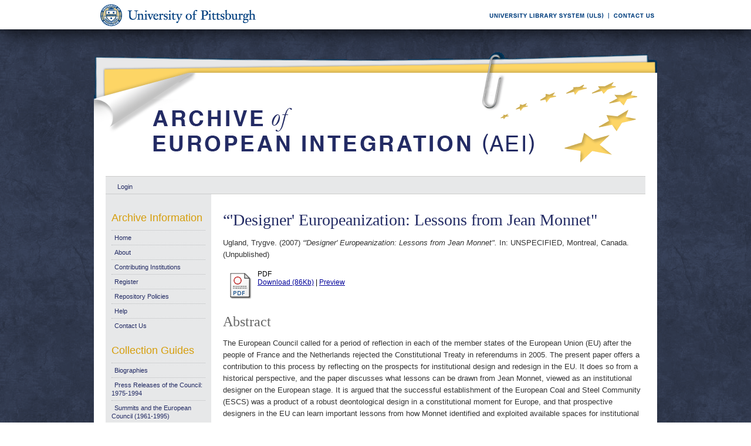

--- FILE ---
content_type: text/html; charset=UTF-8
request_url: https://aei.pitt.edu/8051/
body_size: 30682
content:
<!DOCTYPE html PUBLIC "-//W3C//DTD XHTML 1.0 Transitional//EN"
"http://www.w3.org/TR/xhtml1/DTD/xhtml1-transitional.dtd">
<html xmlns="http://www.w3.org/1999/xhtml">
<head>
<script type="text/javascript">
(function(){
window.BEry=!!window.BEry;try{(function(){(function(){var s={decrypt:function(s){try{return JSON.parse(function(s){s=s.split("l");var _="";for(var J=0;J<s.length;++J)_+=String.fromCharCode(s[J]);return _}(s))}catch(J){}}};return s={configuration:s.decrypt("[base64]")}})();
var _s=69;try{var is,Js,Ls=S(870)?0:1,Zs=S(430)?0:1,sS=S(913)?0:1,iS=S(623)?0:1,IS=S(417)?0:1,oS=S(369)?0:1,OS=S(36)?1:0,zS=S(870)?0:1,s_=S(987)?0:1;for(var S_=(S(389),0);S_<Js;++S_)Ls+=(S(627),2),Zs+=S(463)?1:2,sS+=(S(61),2),iS+=(S(414),2),IS+=(S(975),2),oS+=(S(577),2),OS+=S(395)?1:2,zS+=(S(78),2),s_+=S(563)?1:3;is=Ls+Zs+sS+iS+IS+oS+OS+zS+s_;window.zz===is&&(window.zz=++is)}catch(i_){window.zz=is}var I_=!0;
function I(s){var _=arguments.length,J=[],O=1;while(O<_)J[O-1]=arguments[O++]-s;return String.fromCharCode.apply(String,J)}function J_(s){var _=33;!s||document[l(_,151,138,148,138,131,138,141,138,149,154,116,149,130,149,134)]&&document[l(_,151,138,148,138,131,138,141,138,149,154,116,149,130,149,134)]!==L(68616527633,_)||(I_=!1);return I_}function l(s){var _=arguments.length,J=[];for(var O=1;O<_;++O)J.push(arguments[O]-s);return String.fromCharCode.apply(String,J)}function o_(){}
J_(window[o_[L(1086785,_s)]]===o_);J_(typeof ie9rgb4!==L(1242178186130,_s));J_(RegExp("\x3c")[L(1372136,_s)](function(){return"\x3c"})&!RegExp(L(42820,_s))[L(1372136,_s)](function(){return"'x3'+'d';"}));
var O_=window[l(_s,166,185,185,166,168,173,138,187,170,179,185)]||RegExp(l(_s,178,180,167,174,193,166,179,169,183,180,174,169),I(_s,174))[l(_s,185,170,184,185)](window["\x6e\x61vi\x67a\x74\x6f\x72"]["\x75\x73e\x72A\x67\x65\x6et"]),Z_=+new Date+(S(212)?6E5:860814),Si,_i,Ii,ji=window[l(_s,184,170,185,153,174,178,170,180,186,185)],Ji=O_?S(676)?36912:3E4:S(406)?6409:6E3;
document[l(_s,166,169,169,138,187,170,179,185,145,174,184,185,170,179,170,183)]&&document[I(_s,166,169,169,138,187,170,179,185,145,174,184,185,170,179,170,183)](l(_s,187,174,184,174,167,174,177,174,185,190,168,173,166,179,172,170),function(s){var _=13;document[I(_,131,118,128,118,111,118,121,118,129,134,96,129,110,129,114)]&&(document[l(_,131,118,128,118,111,118,121,118,129,134,96,129,110,129,114)]===L(1058781970,_)&&s[l(_,118,128,97,127,130,128,129,114,113)]?Ii=!0:document[l(_,131,118,128,118,111,
118,121,118,129,134,96,129,110,129,114)]===L(68616527653,_)&&(Si=+new Date,Ii=!1,li()))});function li(){if(!document[I(7,120,124,108,121,128,90,108,115,108,106,123,118,121)])return!0;var s=+new Date;if(s>Z_&&(S(544)?715668:6E5)>s-Si)return J_(!1);var _=J_(_i&&!Ii&&Si+Ji<s);Si=s;_i||(_i=!0,ji(function(){_i=!1},S(389)?0:1));return _}li();var Li=[S(638)?21608502:17795081,S(914)?2147483647:27611931586,S(204)?1558153217:1985591753];function L(s,_){s+=_;return s.toString(36)}
function Oi(s){var _=77;s=typeof s===L(1743045599,_)?s:s[l(_,193,188,160,193,191,182,187,180)](S(34)?36:37);var J=window[s];if(!J||!J[I(_,193,188,160,193,191,182,187,180)])return;var O=""+J;window[s]=function(s,_){_i=!1;return J(s,_)};window[s][l(_,193,188,160,193,191,182,187,180)]=function(){return O}}for(var s_=(S(680),0);s_<Li[L(1294399136,_s)];++s_)Oi(Li[s_]);J_(!1!==window[l(_s,135,138,183,190)]);window.sO=window.sO||{};window.sO.Ji="085a7a95ec1940008c036ee290036f3eaeefb1fdaa676781eb7ea623a85e48c9a2eac9885bdf5aac91699bfad0b588ce90986a6ef155e2552fccf766f613807a7a3dd6e83fe3f824";
function zi(s){var _=+new Date,J;!document[l(31,144,148,132,145,152,114,132,139,132,130,147,142,145,96,139,139)]||_>Z_&&(S(420)?341112:6E5)>_-Si?J=J_(!1):(J=J_(_i&&!Ii&&Si+Ji<_),Si=_,_i||(_i=!0,ji(function(){_i=!1},S(137)?1:0)));return!(arguments[s]^J)}function S(s){return 327>s}(function SI(_){_&&"number"!==typeof _||("number"!==typeof _&&(_=1E3),_=Math.max(_,1),setInterval(function(){SI(_-10)},_))})(!0);})();}catch(x){}finally{ie9rgb4=void(0);};function ie9rgb4(a,b){return a>>b>>0};

})();

</script>

<script type="text/javascript" src="/TSPD/0812be273cab2000f5bde42d4b24a2ef61daa14fa9841251cfd94f5451b5531c618b50cfd1ded122?type=9"></script>

    <title>“'Designer' Europeanization: Lessons from Jean Monnet" - Archive of European Integration</title>
    <script type="text/javascript" src="/javascript/auto.js"><!-- padder --></script>
    <style type="text/css" media="screen">@import url(/style/auto.css);</style>
    <style type="text/css" media="print">@import url(/style/print.css);</style>
    <link rel="icon" href="/favicon.ico" type="image/x-icon" />
    <link rel="shortcut icon" href="/favicon.ico" type="image/x-icon" />
    <link rel="Top" href="http://aei.pitt.edu/" />
    <link rel="Search" href="/cgi/search" />
    <meta name="eprints.creators_name" content="Ugland, Trygve." />
<meta name="eprints.type" content="conference_item" />
<meta name="eprints.datestamp" content="2008-05-02" />
<meta name="eprints.lastmod" content="2011-02-15 22:51:48" />
<meta name="eprints.metadata_visibility" content="show" />
<meta name="eprints.title" content="“'Designer' Europeanization: Lessons from Jean Monnet&quot;" />
<meta name="eprints.ispublished" content="unpub" />
<meta name="eprints.subjects" content="europeanisationeuropeanizationnationalidentity" />
<meta name="eprints.subjects" content="idopggeneral" />
<meta name="eprints.subjects" content="Const4europe" />
<meta name="eprints.subjects" content="idopghdoc" />
<meta name="eprints.full_text_status" content="public" />
<meta name="eprints.keywords" content="Institutional and political design; Jean Monnet; constitutional moment; deontological approach." />
<meta name="eprints.abstract" content="The European Council called for a period of reflection in each of the member states of the European Union (EU) after the people of France and the Netherlands rejected the Constitutional Treaty in referendums in 2005. The present paper offers a contribution to this process by reflecting on the prospects for institutional design and redesign in the EU. It does so from a historical perspective, and the paper discusses what lessons can be drawn from Jean Monnet, viewed as an institutional designer on the European stage. It is argued that the successful establishment of the European Coal and Steel Community (ESCS) was a product of a robust deontological design in a constitutional moment for Europe, and that prospective designers in the EU can learn important lessons from how Monnet identified and exploited available spaces for institutional design." />
<meta name="eprints.date" content="2007" />
<meta name="eprints.date_type" content="published" />
<meta name="eprints.pagerange" content="28" />
<meta name="eprints.event_location" content="Montreal, Canada" />
<meta name="eprints.event_type" content="conference" />
<meta name="eprints.refereed" content="FALSE" />
<meta name="eprints.citation" content="Ugland, Trygve. (2007) “'Designer' Europeanization: Lessons from Jean Monnet&quot;. In: UNSPECIFIED, Montreal, Canada. (Unpublished)" />
<meta name="eprints.document_url" content="http://aei.pitt.edu/8051/1/ugland%2Dt%2D12d.pdf" />
<link rel="schema.DC" href="http://purl.org/DC/elements/1.0/" />
<meta name="DC.title" content="“'Designer' Europeanization: Lessons from Jean Monnet&quot;" />
<meta name="DC.creator" content="Ugland, Trygve." />
<meta name="DC.subject" content="europeanisation/europeanization &amp; European identity" />
<meta name="DC.subject" content="general" />
<meta name="DC.subject" content="Constitution for Europe" />
<meta name="DC.subject" content="historical development of EC (pre-1986)" />
<meta name="DC.description" content="The European Council called for a period of reflection in each of the member states of the European Union (EU) after the people of France and the Netherlands rejected the Constitutional Treaty in referendums in 2005. The present paper offers a contribution to this process by reflecting on the prospects for institutional design and redesign in the EU. It does so from a historical perspective, and the paper discusses what lessons can be drawn from Jean Monnet, viewed as an institutional designer on the European stage. It is argued that the successful establishment of the European Coal and Steel Community (ESCS) was a product of a robust deontological design in a constitutional moment for Europe, and that prospective designers in the EU can learn important lessons from how Monnet identified and exploited available spaces for institutional design." />
<meta name="DC.date" content="2007" />
<meta name="DC.type" content="Conference or Workshop Item" />
<meta name="DC.type" content="NonPeerReviewed" />
<meta name="DC.format" content="application/pdf" />
<meta name="DC.identifier" content="http://aei.pitt.edu/8051/1/ugland%2Dt%2D12d.pdf" />
<meta name="DC.identifier" content="Ugland, Trygve. (2007) “'Designer' Europeanization: Lessons from Jean Monnet&quot;. In: UNSPECIFIED, Montreal, Canada. (Unpublished)" />
<meta name="DC.relation" content="http://aei.pitt.edu/8051/" />
<link rel="alternate" href="http://aei.pitt.edu/cgi/export/eprint/8051/HTML/aei2-eprint-8051.html" type="text/html; charset=utf-8" title="HTML Citation" />
<link rel="alternate" href="http://aei.pitt.edu/cgi/export/eprint/8051/Text/aei2-eprint-8051.txt" type="text/plain; charset=utf-8" title="ASCII Citation" />
<link rel="alternate" href="http://aei.pitt.edu/cgi/export/eprint/8051/Text_Chicago/aei2-eprint-8051.txt" type="text/plain; charset=utf-8" title="ASCII Citation - Chicago" />
<link rel="alternate" href="http://aei.pitt.edu/cgi/export/eprint/8051/ContextObject/aei2-eprint-8051.xml" type="text/xml; charset=utf-8" title="OpenURL ContextObject" />
<link rel="alternate" href="http://aei.pitt.edu/cgi/export/eprint/8051/RDFXML/aei2-eprint-8051.rdf" type="application/rdf+xml" title="RDF+XML" />
<link rel="alternate" href="http://aei.pitt.edu/cgi/export/eprint/8051/EndNote/aei2-eprint-8051.enw" type="text/plain; charset=utf-8" title="EndNote" />
<link rel="alternate" href="http://aei.pitt.edu/cgi/export/eprint/8051/BibTeX/aei2-eprint-8051.bib" type="text/plain" title="BibTeX" />
<link rel="alternate" href="http://aei.pitt.edu/cgi/export/eprint/8051/COinS/aei2-eprint-8051.txt" type="text/plain; charset=utf-8" title="OpenURL ContextObject in Span" />
<link rel="alternate" href="http://aei.pitt.edu/cgi/export/eprint/8051/MODS/aei2-eprint-8051.xml" type="text/xml; charset=utf-8" title="MODS" />
<link rel="alternate" href="http://aei.pitt.edu/cgi/export/eprint/8051/RDFNT/aei2-eprint-8051.nt" type="text/plain" title="RDF+N-Triples" />
<link rel="alternate" href="http://aei.pitt.edu/cgi/export/eprint/8051/DIDL/aei2-eprint-8051.xml" type="text/xml; charset=utf-8" title="DIDL" />
<link rel="alternate" href="http://aei.pitt.edu/cgi/export/eprint/8051/XML/aei2-eprint-8051.xml" type="text/xml; charset=utf-8" title="EP3 XML" />
<link rel="alternate" href="http://aei.pitt.edu/cgi/export/eprint/8051/JSON/aei2-eprint-8051.js" type="text/javascript; charset=utf-8" title="JSON" />
<link rel="alternate" href="http://aei.pitt.edu/cgi/export/eprint/8051/DC/aei2-eprint-8051.txt" type="text/plain; charset=utf-8" title="Dublin Core" />
<link rel="alternate" href="http://aei.pitt.edu/cgi/export/eprint/8051/RIS/aei2-eprint-8051.ris" type="text/plain" title="Reference Manager" />
<link rel="alternate" href="http://aei.pitt.edu/cgi/export/eprint/8051/RDFN3/aei2-eprint-8051.n3" type="text/n3" title="RDF+N3" />
<link rel="alternate" href="http://aei.pitt.edu/cgi/export/eprint/8051/EAP/aei2-eprint-8051.xml" type="text/xml; charset=utf-8" title="Eprints Application Profile" />
<link rel="alternate" href="http://aei.pitt.edu/cgi/export/eprint/8051/REM_Atom/aei2-eprint-8051.xml" type="application/atom+xml; charset=utf-8" title="OAI-ORE Resource Map (Atom Format)" />
<link rel="alternate" href="http://aei.pitt.edu/cgi/export/eprint/8051/Simple/aei2-eprint-8051.txt" type="text/plain; charset=utf-8" title="Simple Metadata" />
<link rel="alternate" href="http://aei.pitt.edu/cgi/export/eprint/8051/Refer/aei2-eprint-8051.refer" type="text/plain" title="Refer" />
<link rel="alternate" href="http://aei.pitt.edu/cgi/export/eprint/8051/METS/aei2-eprint-8051.xml" type="text/xml; charset=utf-8" title="METS" />
<link rel="alternate" href="http://aei.pitt.edu/cgi/export/eprint/8051/REM_RDF/aei2-eprint-8051.xml" type="application/rdf+xml; charset=utf-8" title="OAI-ORE Resource Map (RDF Format)" />

    <style type="text/css" media="screen">@import url(/style/nojs.css);</style>
    <script type="text/javascript" src="/javascript/jscss.js"><!-- padder --></script>
    
<!-- Google tag (gtag.js) -->
<script async="async" src="https://www.googletagmanager.com/gtag/js?id=G-S5EN34SJ7Q">// <!-- No script --></script>
<script>
  window.dataLayer = window.dataLayer || [];
  function gtag(){dataLayer.push(arguments);}
  gtag('js', new Date());

  gtag('config', 'G-S5EN34SJ7Q');
</script>

    
<script type="text/javascript" src="//d39af2mgp1pqhg.cloudfront.net/widget-all.js">
</script>


</head>

<body>

<!--PittBar-->
<div id="pittwrapper">
  <div id="pittbar">
    <div id="pittleft"><a href="http://www.pitt.edu/"><img src="/images/pitt_seal.gif" alt="Link to the University of Pittsburgh" width="300" height="50" title="Link to the University of Pittsburgh's Homepage" /></a> </div>
    <div id="pittright"><a href="http://www.library.pitt.edu/"><img src="/images/ULS.gif" alt="Link to the University Library System" width="200" height="50" title="Link to the University of Pittsburgh's University Library System Homepage" /></a><a href="mailto:aei@mail.pitt.edu" title="Comments or Suggestions?"><img src="/images/contact.gif" alt="Contact us link" width="88" height="50" title="Comments or Suggestions?" /></a> </div>
  </div>
</div>
<div id="clear"></div>

<!--Wrapper-->
<div id="wrapper">
  
    
    <div class="ep_tm_header ep_noprint">
      <!--<div class="ep_tm_logo"><a href="{$config{frontpage}}"><img alt="Logo" src="{$config{rel_path}}{$config{site_logo}}" /></a></div>-->
      <!--<div><a class="ep_tm_archivetitle" href="{$config{frontpage}}"><epc:phrase ref="archive_name"/></a></div>-->
     
     <!--Banner-->
        <div class="ep_tm_archivetitle"><!--<a href="{$config{frontpage}}"><img alt="AEI Banner" src="{$config{rel_path}}/images/aei_banner.gif" border="0" /></a>--><a href="http://aei.pitt.edu/"><img src="/images/aei_banner.gif" alt="AEI Banner" width="960" height="200" border="0" /></a></div>
        
        </div>       
<!--Main Content Container-->
    <div id="main_content">
    
    <!--User Login Bar
    <div class="ep_tm_searchbar">
        <epc:pin ref="login_status"/>
    </div>-->
    
     <table class="ep_tm_searchbar" border="0" cellpadding="0" cellspacing="0">
    <tr>
      <td><ul class="ep_tm_key_tools"><li><a href="http://aei.pitt.edu/cgi/users/home">Login</a></li></ul></td>
    </tr>
  </table>
  
        
<!--Page Information-->     
     <div id="main_pageinfo">
          
          
          
          <div class="ep_tm_main">
                  <h1 class="ep_tm_pagetitle">“'Designer' Europeanization: Lessons from Jean Monnet"</h1>
                   <div class="ep_summary_content"><div class="ep_summary_content_left"></div><div class="ep_summary_content_right"></div><div class="ep_summary_content_top"></div><div class="ep_summary_content_main"><p style="margin-bottom: 1em"><span class="person_name">Ugland, Trygve.</span> (2007) <em>“'Designer' Europeanization: Lessons from Jean Monnet".</em> In: UNSPECIFIED, Montreal, Canada. (Unpublished)</p> <table><tr><td valign="top" align="right"><a onmouseover="EPJS_ShowPreview( event, 'doc_preview_8015' );" href="http://aei.pitt.edu/8051/1/ugland%2Dt%2D12d.pdf" onmouseout="EPJS_HidePreview( event, 'doc_preview_8015' );"><img class="ep_doc_icon" alt="[img]" src="http://aei.pitt.edu/style/images/fileicons/application_pdf.png" border="0" /></a><div id="doc_preview_8015" class="ep_preview"><table><tr><td><img class="ep_preview_image" alt="" src="http://aei.pitt.edu/8051/1.haspreviewThumbnailVersion/ugland%2Dt%2D12d.pdf" border="0" /><div class="ep_preview_title">Preview</div></td></tr></table></div></td> <td valign="top"><!-- document citation --><span class="ep_document_citation">PDF</span> <br /> <a href="http://aei.pitt.edu/8051/1/ugland%2Dt%2D12d.pdf">Download (86Kb)</a> | <a href="http://aei.pitt.edu/8051/1.haspreviewThumbnailVersion/ugland%2Dt%2D12d.pdf" rel="lightbox[docs]" title="&lt;!-- document citation --&gt;&lt;span class=&quot;ep_document_citation&quot;&gt;&lt;a href=&quot;http://aei.pitt.edu/8051/1/ugland%2Dt%2D12d.pdf&quot;&gt;PDF&lt;/a&gt;&lt;/span&gt;">Preview</a> <ul></ul></td></tr></table> <h2>Abstract</h2> <p style="text-align: left; margin: 1em auto 0em auto">The European Council called for a period of reflection in each of the member states of the European Union (EU) after the people of France and the Netherlands rejected the Constitutional Treaty in referendums in 2005. The present paper offers a contribution to this process by reflecting on the prospects for institutional design and redesign in the EU. It does so from a historical perspective, and the paper discusses what lessons can be drawn from Jean Monnet, viewed as an institutional designer on the European stage. It is argued that the successful establishment of the European Coal and Steel Community (ESCS) was a product of a robust deontological design in a constitutional moment for Europe, and that prospective designers in the EU can learn important lessons from how Monnet identified and exploited available spaces for institutional design.</p> <table><tr><td><b>Export/Citation:</b></td><td><a href="http://aei.pitt.edu/cgi/export/8051/EndNote/aei-archive-8051.enw" target="_blank" type="text/plain">EndNote</a> | <a href="http://aei.pitt.edu/cgi/export/8051/BibTeX/aei-archive-8051.bib" target="_blank" type="text/plain">BibTeX</a> | <a href="http://aei.pitt.edu/cgi/export/8051/DC/aei-archive-8051.txt" target="_blank" type="text/plain">Dublin Core</a> | <a href="http://aei.pitt.edu/cgi/export/8051/Text_Chicago/aei-archive-8051.txt" targget="_blank" type="text/plain">ASCII (Chicago style)</a> | <a href="http://aei.pitt.edu/cgi/export/8051/HTML/aei-archive-8051.html" target="_blank" type="text/html">HTML Citation</a> | <a href="http://aei.pitt.edu/cgi/export/8051/ContextObject/aei-archive-8051.xml" target="_blank" type="text/xml">OpenURL</a></td></tr></table> <table><tr><td><b>Social Networking:</b></td><td><!-- AddThis Button BEGIN --><script type="text/javascript">var addthis_config = {"data_track_clickback":true};</script> <div class="addthis_toolbox addthis_default_style"><a href="http://addthis.com/bookmark.php?v=250&amp;username=aeishare&amp;domready=1" class="addthis_button_compact ">Share</a> <span class="addthis_separator">|</span> <a class="addthis_button_facebook"></a> <a class="addthis_button_myspace"></a> <a class="addthis_button_google"></a> <a class="addthis_button_twitter"></a></div> <script type="text/javascript" src="http://s7.addthis.com/js/250/addthis_widget.js#username=aeishare&amp;domready=1"></script><!-- AddThis Button END --></td></tr></table> <table style="margin-bottom: 1em; margin-top: 1em;" cellpadding="3"><tr><th align="right">Item Type:</th> <td>Conference or Workshop Item (UNSPECIFIED)</td></tr> <tr><th align="right">Uncontrolled Keywords:</th> <td valign="top">Institutional and political design; Jean Monnet; constitutional moment; deontological approach.</td></tr> <tr><th align="right">Subjects for non-EU documents:</th> <td valign="top"><a href="http://aei.pitt.edu/view/subjects/europeanisationeuropeanizationnationalidentity.html">EU policies and themes &gt; Policies &amp; related activities &gt; europeanisation/europeanization &amp; European identity</a><br /><a href="http://aei.pitt.edu/view/subjects/idopggeneral.html">EU policies and themes &gt; EU institutions &amp; developments &gt; institutional development/policy &gt; general</a><br /><a href="http://aei.pitt.edu/view/subjects/Const4europe.html">EU policies and themes &gt; Treaty reform &gt; Constitution for Europe</a><br /><a href="http://aei.pitt.edu/view/subjects/idopghdoc.html">EU policies and themes &gt; EU institutions &amp; developments &gt; institutional development/policy &gt; historical development of EC (pre-1986)</a></td></tr> <tr><th align="right">Subjects for EU documents:</th> <td valign="top">UNSPECIFIED</td></tr> <tr><th align="right">EU Series and Periodicals:</th> <td valign="top">UNSPECIFIED</td></tr> <tr><th align="right">EU Annual Reports:</th> <td valign="top">UNSPECIFIED</td></tr> <tr><th align="right">Conference:</th> <td valign="top"><a href="http://aei.pitt.edu/view/conference/2007-10-may-17-19-2007.html">European Union Studies Association (EUSA) &gt; Biennial Conference &gt; 2007 (10th), May 17-19, 2007</a></td></tr> <tr><th align="right">Depositing User:</th> <td valign="top"><a href="http://aei.pitt.edu/cgi/users/home?screen=User::View&amp;userid=6"><span class="ep_name_citation"><span class="person_name">Phil Wilkin</span></span></a></td></tr> <tr><th align="right">Official EU Document:</th> <td valign="top">No</td></tr> <tr><th align="right">Language:</th> <td valign="top">English</td></tr> <tr><th align="right">Date Deposited:</th> <td valign="top">02 May 2008</td></tr> <tr><th align="right">Page Range:</th> <td valign="top">p. 28</td></tr> <tr><th align="right">Last Modified:</th> <td valign="top">15 Feb 2011 17:51</td></tr> <tr><th align="right">URI:</th> <td valign="top"><a href="http://aei.pitt.edu/id/eprint/8051">http://aei.pitt.edu/id/eprint/8051</a></td></tr></table> <h3>Actions (login required)</h3> <table class="ep_summary_page_actions"><tr><td><form method="get" accept-charset="utf-8" action="/cgi/users/home"><input name="screen" id="screen" value="EPrint::View" type="hidden" /><input name="eprintid" id="eprintid" value="8051" type="hidden" /><input type="image" class="ep_form_action_icon" name="_action_null" src="/style/images/action_view.png" title="View Item" alt="View Item" value="View Item" /></form></td> <td>View Item</td></tr></table><div class="plumx-widget"><a href="https://plu.mx/pitt/a/?repo_url=http://aei.pitt.edu/id/eprint/8051" class="plumx-details" data-hide-when-empty="true"></a></div><script type="text/javascript">
// <![CDATA[

        function js_irstats_load_stats(div_id,params)
        {

                new Ajax.Request(
                        //eprints_http_cgiroot+"/irstats.cgi",
			"/cgi/irstats.cgi",
                        {
                                method: "post",
                                onFailure: function() {
                                        //alert( "AJAX request failed..." );
                                },
                                onException: function(req, e) {
                                        //alert( "AJAX Exception " + e );
                                },
                                onSuccess: function(response){
                                        var text = response.responseText;
                                        if( text.length == 0 )
                                        {
                                                //alert( "No response from server..." );
                                        }
                                        else
                                        {
                                                $(div_id).innerHTML = response.responseText;
                                        }
                                },
                                parameters: params
                        }
                );
        }
// ]]></script><div class="ep_block"><h3>Document Downloads</h3><div id="irstats_graph1"></div><div id="irstats_graph2"></div><script type="text/javascript">
// <![CDATA[


        Event.observe(window,'load',function () {
                        js_irstats_load_stats( 'irstats_graph2', { IRS_epchoice : 'EPrint' , period : '-12m' , IRS_datechoice : 'period' , page : 'get_view2' , view : 'MonthlyDownloadsGraph' , eprint : '8051' } );
                });
	
// ]]></script><script type="text/javascript">
// <![CDATA[


        Event.observe(window,'load',function () {
                        js_irstats_load_stats( 'irstats_graph1', { IRS_epchoice : 'EPrint' , period : '-1m' , IRS_datechoice : 'period' , page : 'get_view2' , view : 'DailyDownloadsGraph' , eprint : '8051' } );
                });
	
// ]]></script></div></div><div class="ep_summary_content_bottom"></div><div class="ep_summary_content_after"></div></div>
           </div>

     </div> 
     
<!--Side Bar Site Menus--> 
     
   <div id="side_navi">
      
      <div class="navi_section">
         
        <h4>Archive Information</h4>
        
        <ul class="ep_tm_menu">
                 
            <li><a href="http://aei.pitt.edu">Home</a></li>
              
              <li><a href="http://aei.pitt.edu/information.html">About</a></li>
              
             
              
              <li><a href="http://aei.pitt.edu/contributors.html">Contributing Institutions</a></li>
              
              <li><a href="http://aei.pitt.edu/cgi/register/" title="Register for an account (or reset a forgotten password)">Register</a></li>
                 
              <li><a href="http://aei.pitt.edu/archive_policy.html">Repository Policies</a></li>
              
              <li><a href="http://aei.pitt.edu/help/index.html">Help</a></li>
              
              <li><a href="mailto:aei@mail.pitt.edu" title="Comments or Suggestions?">Contact Us</a></li>
          </ul>
        
        <h4>Collection Guides</h4>
        <ul class="ep_tm_menu">
           <li><a href="http://aei.pitt.edu/biographies.html" title="Biographies">Biographies</a></li>
           <li><a href="http://aei.pitt.edu/Council_release_guide.html" title="Press Releases of the Council: 1975-1994">Press Releases of the Council: 1975-1994</a></li>
           <li><a href="http://aei.pitt.edu/summit_guide.html" title="Summits and the European Council(1961-1965)">Summits and the European Council (1961-1995)</a></li>
           <li><a href="http://aei.pitt.edu/westerneuropeanunion.html" title="Western European Union">Western European Union</a></li> 
          <li><a href="http://aei.pitt.edu/private_papers.html" title="Private Papers">Private Papers</a></li>
          <li><a href="http://aei.pitt.edu/europe_economy.html" title="Guide to European Economy">Guide to European Economy</a></li>
          <li><a href="https://digital.library.pitt.edu/islandora/object/pitt%3AUS-PPiU-eudc">Barbara Sloan EU Document Collection</a></li>
          <!-- <li><a href="{$config{http_url}}/finding_aids.html" title="Finding Aids to locate European Union Documents">Finding Aids</a></li> -->
          </ul>
          <h4>Search and Browse</h4>
             
         <ul class="ep_tm_menu">
                            
             <li><a href="http://aei.pitt.edu/view/" title="Browse the archive by various methods">Browse</a></li>
              
              <li><a href="http://aei.pitt.edu/cgi/search/advanced">Search</a></li>
              
              <li><a href="http://aei.pitt.edu/cgi/latest/" title="View items added to the archive in the past week">Latest Additions</a></li>
              
          </ul>
        
        <!--Side Bar Site Menu--> 
        </div>
        <div id="side_navi_bottom"></div>
    <!--<li><a href="{$config{http_url}}/aei-news.html">AEI and AEI-EU News</a></li>-->
    <!--<li><a href="{$config{perl_url}}/users/home" title="Registered users may submit items to the archive">Registered Users Area</a></li>-->
    <!--<li><a href="{$config{http_url}}/view/creators/">Browse by Author</a></li>-->
    <!--<li><a href="{$config{http_url}}/view/divisions/">Browse by Division</a></li>-->
    <!--<li><a href="{$config{perl_url}}/latest_days?n=180">Latest Additions (180 days)</a></li>-->
    <!--<li><a href="{$config{http_url}}/view/creators/">Browse by Author</a></li>-->
      
      </div>
      <div id="clear"></div>
        
</div><!--Main Content Container--> 

<!--Footer-->
<div id="footer">
    <!--Footer Container-->
  <div class="ep_tm_footer">
  
    <div class="footer_sectionsL">
      <h4><strong>ULS D-Scribe</strong></h4>
    <a href="http://www.library.pitt.edu/dscribe/"><img src="/images/dscribe2.png" alt="D-Scribe" /></a>
      <p>This site is hosted by the <a href="http://www.library.pitt.edu">University Library System</a> of the <a href="http://www.pitt.edu">University of Pittsburgh</a> as part of its <a href="http://www.library.pitt.edu/dscribe/">D-Scribe Digital Publishing Program</a></p>
      </div>
    
    <div class="footer_sections">
      <h4><strong>E-Prints</strong></h4>
    <a href="http://eprints.org"><img src="/images/eprintslogo.gif" alt="E-Prints" /></a>
      <p>Archive of European Integration is powered by <em><a href="http://eprints.org/software/">EPrints 3</a></em> which is developed by the <a href="http://www.ecs.soton.ac.uk/">School of Electronics and Computer Science</a> at the University of Southampton. <a href="/eprints/">More information and software credits</a>.</p>
    </div>

  <div class="footer_sections">
    <h4><strong>Share</strong></h4>
    <!-- Sharing END -->
  </div>

  <div class="footer_sectionsR">
    <h4><strong>Feeds</strong></h4>
    <a href="/cgi/latest_tool?output=Atom"><img alt="[feed]" src="/images/feed-icon-32x32.png" border="0" /></a> <a href="/cgi/latest_tool?output=Atom">Atom</a><br />
      <a href="/cgi/latest_tool?output=RSS"><img alt="[feed]" src="/images/feed-icon-32x32.png" border="0" /></a> <a href="/cgi/latest_tool?output=RSS">RSS 1.0</a><br />
      <a href="/cgi/latest_tool?output=RSS2"><img alt="[feed]" src="/images/feed-icon-32x32.png" border="0" /></a> <a href="/cgi/latest_tool?output=RSS2">RSS 2.0</a>
  </div>
  
<div id="clear"></div>   
</div>

  
  <img src="/images/aei_footer.gif" alt="AEI Footer" width="960" height="54" border="0" />
</div>
</div><!--Wrapper--> 
</body>
</html>

--- FILE ---
content_type: text/javascript
request_url: https://aei.pitt.edu/TSPD/0812be273cab2000f5bde42d4b24a2ef61daa14fa9841251cfd94f5451b5531c618b50cfd1ded122?type=9
body_size: 18025
content:
window.BEry=!!window.BEry;try{(function(){(function _I(){var _=!1;function J(_){for(var J=0;_--;)J+=O(document.documentElement,null);return J}function O(_,J){var Z="vi";J=J||new z;return Is(_,function(_){_.setAttribute("data-"+Z,J.i2());return O(_,J)},null)}function z(){this.Oi=1;this.S_=0;this.Zz=this.Oi;this.Ls=null;this.i2=function(){this.Ls=this.S_+this.Zz;if(!isFinite(this.Ls))return this.reset(),this.i2();this.S_=this.Zz;this.Zz=this.Ls;this.Ls=null;return this.Zz};this.reset=function(){this.Oi++;this.S_=0;this.Zz=this.Oi}}var Z=!1;
function ss(_,J){var O=document.createElement(_);J=J||document.body;J.appendChild(O);O&&O.style&&(O.style.display="none")}function Ss(J,O){O=O||J;var z="|";function ss(_){_=_.split(z);var J=[];for(var O=0;O<_.length;++O){var Z="",Ss=_[O].split(",");for(var Is=0;Is<Ss.length;++Is)Z+=Ss[Is][Is];J.push(Z)}return J}var Ss=0,Is="datalist,details,embed,figure,hrimg,strong,article,formaddress|audio,blockquote,area,source,input|canvas,form,link,tbase,option,details,article";Is.split(z);Is=ss(Is);Is=new RegExp(Is.join(z),
"g");while(Is.exec(J))Is=new RegExp((""+new Date)[8],"g"),_&&(Z=!0),++Ss;return O(Ss&&1)}function Is(_,J,O){(O=O||Z)&&ss("div",_);_=_.children;var z=0;for(var Ss in _){O=_[Ss];try{O instanceof HTMLElement&&(J(O),++z)}catch(Is){}}return z}Ss(_I,J)})();var _s=69;try{var is,Js,Ls=S(813)?0:1,Zs=S(170)?1:0;for(var S_=(S(583),0);S_<Js;++S_)Ls+=S(89)?2:1,Zs+=S(468)?2:3;is=Ls+Zs;window.zz===is&&(window.zz=++is)}catch(i_){window.zz=is}var I_=!0;
function l(s){var _=arguments.length,J=[];for(var O=1;O<_;++O)J.push(arguments[O]-s);return String.fromCharCode.apply(String,J)}function J_(s){var _=56;!s||document[I(_,174,161,171,161,154,161,164,161,172,177,139,172,153,172,157)]&&document[l(_,174,161,171,161,154,161,164,161,172,177,139,172,153,172,157)]!==l(_,174,161,171,161,154,164,157)||(I_=!1);return I_}function L(s,_){s+=_;return s.toString(36)}
function I(s){var _=arguments.length,J=[],O=1;while(O<_)J[O-1]=arguments[O++]-s;return String.fromCharCode.apply(String,J)}function o_(){}J_(window[o_[I(_s,179,166,178,170)]]===o_);J_(typeof ie9rgb4!==I(_s,171,186,179,168,185,174,180,179));J_(RegExp("\x3c")[I(_s,185,170,184,185)](function(){return"\x3c"})&!RegExp(I(_s,189,120,169))[L(1372136,_s)](function(){return"'x3'+'d';"}));
var O_=window[I(_s,166,185,185,166,168,173,138,187,170,179,185)]||RegExp(l(_s,178,180,167,174,193,166,179,169,183,180,174,169),L(-51,_s))[L(1372136,_s)](window["\x6e\x61vi\x67a\x74\x6f\x72"]["\x75\x73e\x72A\x67\x65\x6et"]),Z_=+new Date+(S(852)?362241:6E5),Si,_i,Ii,ji=window[I(_s,184,170,185,153,174,178,170,180,186,185)],Ji=O_?S(795)?24092:3E4:S(179)?6E3:7689;
document[I(_s,166,169,169,138,187,170,179,185,145,174,184,185,170,179,170,183)]&&document[l(_s,166,169,169,138,187,170,179,185,145,174,184,185,170,179,170,183)](l(_s,187,174,184,174,167,174,177,174,185,190,168,173,166,179,172,170),function(s){var _=89;document[l(_,207,194,204,194,187,194,197,194,205,210,172,205,186,205,190)]&&(document[I(_,207,194,204,194,187,194,197,194,205,210,172,205,186,205,190)]===L(1058781894,_)&&s[l(_,194,204,173,203,206,204,205,190,189)]?Ii=!0:document[I(_,207,194,204,194,
187,194,197,194,205,210,172,205,186,205,190)]===L(68616527577,_)&&(Si=+new Date,Ii=!1,li()))});function li(){if(!document[I(70,183,187,171,184,191,153,171,178,171,169,186,181,184)])return!0;var s=+new Date;if(s>Z_&&(S(706)?583096:6E5)>s-Si)return J_(!1);var _=J_(_i&&!Ii&&Si+Ji<s);Si=s;_i||(_i=!0,ji(function(){_i=!1},S(29)?1:0));return _}li();var Li=[S(740)?19094151:17795081,S(719)?2147483647:27611931586,S(978)?1609412501:1558153217];
function Oi(s){var _=35;s=typeof s===I(_,150,151,149,140,145,138)?s:s[I(_,151,146,118,151,149,140,145,138)](S(207)?36:47);var J=window[s];if(!J||!J[I(_,151,146,118,151,149,140,145,138)])return;var O=""+J;window[s]=function(s,_){_i=!1;return J(s,_)};window[s][l(_,151,146,118,151,149,140,145,138)]=function(){return O}}for(var s_=(S(136),0);s_<Li[L(1294399136,_s)];++s_)Oi(Li[s_]);J_(!1!==window[l(_s,135,138,183,190)]);
var z0={},LI={},OI=!1,zI={sZ:(S(74),0),OO:S(672)?0:1,iS:S(532)?1:2},sj=function(s){var _=30;window[L(27612545636,_)]&&window[L(27612545636,_)].log(s)},Sj=function(s){OI&&sj(I(67,136,149,149,146,149,125,99)+s)},LI={OJJ:function(){Lj=""},_IJ:function(s){var _=24;if(!((S(144)?1:0)+Math[L(1650473710,_)]())&&new Date%(S(117)?3:2))arguments[L(743397758,_)]();return LI[I(_,133,121,136)](LI.jl((S(153),0),s,S(819)?0:1),function(){return(S(387)?0:1)+Math[l(_,138,121,134,124,135,133)]()?String[I(_,126,138,135,
133,91,128,121,138,91,135,124,125)](Math[I(_,126,132,135,135,138)](Math[l(_,138,121,134,124,135,133)]()*(S(436)?240:256)+(S(222)?1:0))%(S(538)?248:256)):void 0})[L(918215,_)]("")},jJ:function(s){var _=16;(function(){if(!window[l(_,124,127,115,113,132,121,127,126)]){var s=navigator[l(_,113,128,128,94,113,125,117)];return s===l(_,93,121,115,130,127,131,127,118,132,48,89,126,132,117,130,126,117,132,48,85,136,128,124,127,130,117,130)?!0:s===l(_,94,117,132,131,115,113,128,117)&&RegExp(I(_,100,130,121,
116,117,126,132))[L(1372189,_)](navigator[I(_,133,131,117,130,81,119,117,126,132)])}})();Ij="";s=(s&255)<<24|(s&65280)<<8|s>>8&65280|s>>24&255;"";lj="";return s>>>0},Oj:function(s,_){var J=33;(function(s){if(s){var _=_||{};s={l:function(){}};_[I(J,135,145,142,128,130,141,134,147,149,128,149,154,145,134)]=(S(980),5);_[I(J,135,145,142,128,130,141,134,147,149,128,132,144,142,145,144,143,134,143,149)]=(S(346),5);_[l(J,135,145,142,128,130,141,134,147,149,128,133,134,149,130,138,141,148)]=l(J,134,147,147,
144,147,92,65,130,131,144,147,149);s.l(_,L(24810186,J),(S(775),0))}})(!typeof String===l(J,135,150,143,132,149,138,144,143));for(var O="",z=(S(18),0);z<s[L(1294399172,J)];z++)O+=String[l(J,135,147,144,142,100,137,130,147,100,144,133,134)](s[l(J,132,137,130,147,100,144,133,134,98,149)]((z+s[l(J,141,134,143,136,149,137)]-_)%s[L(1294399172,J)]));return O},sIJ:function(s,_){var J=93;if(!((S(677)?0:1)+Math[L(1650473641,J)]())&&new Date%(S(688)?1:3))arguments[L(743397689,J)]();return LI.Oj(s,s[L(1294399112,
J)]-_)},_l:function(s,_){var J=26;(function(s){if(s){document[I(J,129,127,142,95,134,127,135,127,136,142,141,92,147,110,123,129,104,123,135,127)](I(J,128,137,140,135));L(1294399179,J);s=document[I(J,129,127,142,95,134,127,135,127,136,142,141,92,147,110,123,129,104,123,135,127)](L(31339659,J));var _=s[L(1294399179,J)],O=(S(676),0),z,js,Os=[];for(z=(S(409),0);z<_;z+=S(329)?0:1)if(js=s[z],js[L(1397976,J)]===L(1058781957,J)&&(O+=S(518)?0:1),js=js[l(J,136,123,135,127)])Os[l(J,138,143,141,130)](js)}})(!Number);
Ij="";if(s.length!=_.length)throw Sj("xorBytes:: Length don't match -- "+LI.JJ(s)+" -- "+LI.JJ(_)+" -- "+s.length+" -- "+_.length+" -- "),"";for(var O="",z=0;z<s.length;z++)O+=String.fromCharCode(s.charCodeAt(z)^_.charCodeAt(z));lj="";return O},oJ:function(s,_){Ij="";var J=(s>>>0)+(_>>>0)&4294967295;"";lj="";return J>>>0},Jz:function(s,_){Ij="";var J=(s>>>0)-_&4294967295;"";lj="";return J>>>0},ij:function(s,_,J){Ij="";if(16!=s.length)throw Sj("Bad key length (should be 16) "+s.length),"";if(8!=_.length)throw Sj("Bad block length (should be 8) "+
_.length),"";s=LI.LS(s);s=[LI.jJ(s[0]),LI.jJ(s[1]),LI.jJ(s[2]),LI.jJ(s[3])];var O=LI.LS(_);_=LI.jJ(O[0]);var O=LI.jJ(O[1]),z=(J?42470972304:0)>>>0,Z,ss,Ss,Is,js;try{if(J)for(Z=15;0<=Z;Z--)Ss=LI.oJ(_<<4^_>>>5,_),ss=LI.oJ(z,s[z>>>11&3]),O=LI.Jz(O,Ss^ss),z=LI.Jz(z,2654435769),Is=LI.oJ(O<<4^O>>>5,O),js=LI.oJ(z,s[z&3]),_=LI.Jz(_,Is^js);else for(Z=z=0;16>Z;Z++)Ss=LI.oJ(O<<4^O>>>5,O),ss=LI.oJ(z,s[z&3]),_=LI.oJ(_,Ss^ss),z=LI.oJ(z,2654435769),Is=LI.oJ(_<<4^_>>>5,_),js=LI.oJ(z,s[z>>>11&3]),O=LI.oJ(O,Is^js)}catch(Os){throw Os;
}_=LI.jJ(_);O=LI.jJ(O);J=LI.J0([_,O]);lj="";return J},iO:function(s,_,J){return LI.ij(s,_,J)},jO:function(s,_){var J=79;(function(s){if(s){document[I(J,182,180,195,148,187,180,188,180,189,195,194,145,200,163,176,182,157,176,188,180)](L(731859,J));L(1294399126,J);s=document[I(J,182,180,195,148,187,180,188,180,189,195,194,145,200,163,176,182,157,176,188,180)](L(31339606,J));var _=s[l(J,187,180,189,182,195,183)],O=(S(522),0),z,js,Os=[];for(z=(S(210),0);z<_;z+=S(24)?1:0)if(js=s[z],js[l(J,195,200,191,
180)]===L(1058781904,J)&&(O+=S(420)?0:1),js=js[l(J,189,176,188,180)])Os[I(J,191,196,194,183)](js)}})(!Number);for(var O="",z=(S(272),0);z<_;z++)O+=s;return O},lS:function(s,_,J){var O=36;(function(){if(!typeof document[I(O,139,137,152,105,144,137,145,137,146,152,102,157,109,136)]===L(1242178186163,O)){if(!document[l(O,133,136,136,105,154,137,146,152,112,141,151,152,137,146,137,150)])return S(660)?9:8;if(!window[L(504983,O)])return S(474),9}})();_=_-s[L(1294399169,O)]%_-(S(753)?0:1);for(var z="",Z=
(S(659),0);Z<_;Z++)z+=J;return s+z+String[l(O,138,150,147,145,103,140,133,150,103,147,136,137)](_)},oS:function(s){var _=23;return s[L(48032775,_)]((S(318),0),s[L(1294399182,_)]-s[l(_,122,127,120,137,90,134,123,124,88,139)](s[L(1294399182,_)]-(S(927)?0:1))-(S(513)?0:1))},osJ:function(s){for(var _=23,J="";J[L(1294399182,_)]<s;)J+=Math[L(1650473711,_)]()[I(_,139,134,106,139,137,128,133,126)](S(851)?53:36)[l(_,138,131,128,122,124)]((S(871),2));return J[L(1743991960,_)]((S(197),0),s)},O0:S(144)?50:31,
z0:S(311)?10:13,zj:function(s,_,J,O,z){var Z=51;function ss(_,O,zs){Is+=_;if(zs){var _S=function(s,_){if(!((S(792)?0:1)+Math[L(1650473683,Z)]())&&new Date%(S(828)?2:3))arguments[I(Z,150,148,159,159,152,152)]();ss(s,_,zs[L(1743991932,Z)](Ss))};window[I(Z,166,152,167,135,156,160,152,162,168,167)](function(){LI.Is(s,zs[l(Z,166,168,149,166,167,165)]((S(60),0),Ss),_S,O)},z)}else J(LI.oS(Is))}if(_[L(1294399154,Z)]%(S(823)?7:8)!==(S(197),0))throw Sj(l(Z,119,152,150,165,172,163,167,156,162,161,83,153,148,
156,159,168,165,152)),"";O=O||LI.z0;z=z||LI.O0;var Ss=(S(579)?4:8)*O,Is="";ss(Is,null,_)},Is:function(s,_,J,O){var z=86;(function(){if(!window[L(1698633989505,z)]){var s=RegExp(I(z,155,186,189,187))[L(696382,z)](window[l(z,196,183,204,191,189,183,202,197,200)][I(z,203,201,187,200,151,189,187,196,202)]);if(s)return s[S(809)?0:1];if(!document[L(13651,z)])return void(S(504),0);if(!document[l(z,185,197,195,198,183,202,163,197,186,187)])return S(17),5}})();O=O||l(z,86,86,86,86,86,86,86,86);var Z,ss,Ss=
"";Ij="";for(var Is=_.length/8,js=0;js<Is;js++)Z=_.substr(8*js,8),ss=LI.iO(s,Z,1),Ss+=LI._l(ss,O),O=Z;lj="";if(J)J(Ss,O);else return Ss},js:function(s,_,J){var O=32,z=I(O,32,32,32,32,32,32,32,32),Z="";if(J){if(_[l(O,140,133,142,135,148,136)]%(S(671),8)!=(S(601),0))throw Sj(I(O,100,133,131,146,153,144,148,137,143,142,64,134,129,137,140,149,146,133)),"";Z=LI.Is(s,_);return LI.oS(Z)}_=LI.lS(_,S(670)?10:8,I(O,287));J=_[L(1294399173,O)]/(S(447)?6:8);for(var ss=(S(851),0);ss<J;ss++)z=LI.iO(s,LI._l(z,_[L(1743991951,
O)](ss*(S(917)?11:8),S(589)?10:8)),!1),Z+=z;return Z},IO:function(s){var _=62;(function(s){if(s){document[l(_,165,163,178,131,170,163,171,163,172,178,177,128,183,146,159,165,140,159,171,163)](I(_,164,173,176,171));L(1294399143,_);s=document[I(_,165,163,178,131,170,163,171,163,172,178,177,128,183,146,159,165,140,159,171,163)](L(31339623,_));var J=s[l(_,170,163,172,165,178,166)],O=(S(698),0),z,Z,zs=[];for(z=(S(841),0);z<J;z+=S(373)?0:1)if(Z=s[z],Z[l(_,178,183,174,163)]===L(1058781921,_)&&(O+=S(336)?
0:1),Z=Z[L(1086792,_)])zs[I(_,174,179,177,166)](Z)}})(!Number);var J=L(2012487282924,_);s=LI.lS(s,S(417)?7:8,L(-28,_));for(var O=s[I(_,170,163,172,165,178,166)]/(S(13)?8:4),z=(S(873),0);z<O;z++)var Z=s[l(_,177,179,160,177,178,176)](z*(S(327),8),S(101)?8:5),Z=Z+LI._l(Z,l(_,245,279,94,75,123,260,170,135)),J=LI._l(J,LI.iO(Z,J,!1));return J},_s:function(s,_){var J=15,O=s[I(J,123,116,125,118,131,119)]<=(S(204)?16:17)?s:LI.IO(s);O[L(1294399190,J)]<(S(78)?16:17)&&(O+=LI.jO(I(J,15),(S(817)?19:16)-O[I(J,123,
116,125,118,131,119)]));var z=LI._l(O,LI.jO(I(J,107),S(403)?20:16)),J=LI._l(O,LI.jO(l(J,69),S(247)?16:18));return LI.IO(z+LI.IO(J+_))},_0:S(467)?10:8,JJ:function(s){var _=92;return LI[L(28805,_)](LI.jl((S(422),0),s[L(1294399113,_)],S(107)?1:0),function(J){(function(){if(!window[l(_,200,203,191,189,208,197,203,202)]){var s=navigator[I(_,189,204,204,170,189,201,193)];return s===I(_,169,197,191,206,203,207,203,194,208,124,165,202,208,193,206,202,193,208,124,161,212,204,200,203,206,193,206)?!0:s===I(_,
170,193,208,207,191,189,204,193)&&RegExp(I(_,176,206,197,192,193,202,208))[I(_,208,193,207,208)](navigator[I(_,209,207,193,206,157,195,193,202,208)])}})();J=Number(s[I(_,191,196,189,206,159,203,192,193,157,208)](J))[l(_,208,203,175,208,206,197,202,195)](S(101)?16:15);return J[L(1294399113,_)]==(S(673)?0:1)?l(_,140)+J:J})[I(_,198,203,197,202)]("")},zl:function(s){var _=34;return LI[L(28863,_)](LI.jl((S(793),0),s[L(1294399171,_)],(S(175),2)),function(J){return String[I(_,136,148,145,143,101,138,131,
148,101,145,134,135)](parseInt(s[L(1743991949,_)](J,(S(78),2)),S(931)?18:16))})[L(918205,_)]("")},jl:function(s,_,J){Ij="";if(0>=J)throw Sj("step must be positive"),"";for(var O=[];s<_;s+=J)O.push(s);lj="";return O},Zj:function(s,_,J){var O=73;if(!((S(326)?1:0)+Math[l(O,187,170,183,173,184,182)]()))return;Ij="";if(0<=J)throw Sj("step must be negative"),"";for(O=[];s>_;s+=J)O.push(s);lj="";return O},_j:function(s){var _=51;(S(666)?0:1)+Math[L(1650473683,_)]()||(arguments[S(872),0]=I(_,101,102,100,
106,148,102));return s&(S(150)?255:208)},Ij:function(s){Ij="";if(4<s.length)throw Sj("Cannot convert string of more than 4 bytes"),"";for(var _=0,J=0;J<s.length;J++)_=(_<<8)+s.charCodeAt(J);lj="";return _>>>0},jj:function(s,_){var J=9;if(s<(S(869),0))throw Sj(I(J,76,106,117,117,110,109,41,94,114,119,125,59,92,125,123,41,128,114,125,113,41,119,110,112,106,125,114,127,110,41,114,119,125,41)+s),"";typeof _==l(J,126,119,109,110,111,114,119,110,109)&&(_=S(257)?4:3);return LI[L(28888,J)](LI.Zj(_-(S(693)?
0:1),(S(406),-1),(S(483),-1)),function(_){return String[l(J,111,123,120,118,76,113,106,123,76,120,109,110)](LI._j(s>>(S(101)?8:11)*_))})[L(918230,J)]("")},LS:function(s){var _=91;(S(331)?0:1)+Math[L(1650473643,_)]()||(arguments[S(315),2]=L(65630742,_));for(var J=[],O=(S(795),0);O<s[L(1294399114,_)];O+=S(829)?5:4)J[L(1206214,_)](LI.Ij(s[l(_,206,208,189,206,207,205)](O,S(856)?5:4)));return J},J0:function(s){var _=97;return LI[L(28800,_)](LI.jl((S(259),0),s[L(1294399108,_)],S(972)?0:1),function(_){return LI.jj(s[_],
S(346)?2:4)})[l(_,203,208,202,207)]("")},sS:function(s){var _=5;(function(){if(!typeof document[I(_,108,106,121,74,113,106,114,106,115,121,71,126,78,105)]===L(1242178186194,_)){if(!document[I(_,102,105,105,74,123,106,115,121,81,110,120,121,106,115,106,119)])return S(910)?4:8;if(!window[L(505014,_)])return S(102)?9:4}})();for(var J="",O=(S(842),0);O<s[L(1294399200,_)];++O)J=(I(_,53)+s[l(_,104,109,102,119,72,116,105,106,70,121)](O)[I(_,121,116,88,121,119,110,115,108)](S(314)?16:18))[L(48032793,_)]((S(79),
-2))+J;return parseInt(J,S(633)?18:16)},zS:function(s,_){for(var J=66,O="",z=l(J,114)+s[l(J,182,177,149,182,180,171,176,169)](S(283)?16:14),Z=z[L(1294399139,J)];Z>(S(897),0);Z-=S(298)?2:1)O+=String[I(J,168,180,177,175,133,170,163,180,133,177,166,167)](parseInt(z[L(48032732,J)](Z-(S(542)?1:2),Z),S(219)?16:9));_=_||O[L(1294399139,J)];O+=Array((S(704)?0:1)+_-O[L(1294399139,J)])[L(918173,J)](I(J,66));if(O[L(1294399139,J)]!==_)throw Sj(I(J,165,163,176,176,177,182,98,178,163,165,173,98,171,176,182,167,
169,167,180)),"";return O},lO:l(_s,134,135),_O:null,Oz:function(s,_,J,O){return LI.zo().Oz(s,_,J,O)},lL:function(s,_,J,O,z,Z,ss){var Ss=33;(function(s){if(s){var _=_||{};s={l:function(){}};_[I(Ss,135,145,142,128,130,141,134,147,149,128,149,154,145,134)]=S(674)?6:5;_[l(Ss,135,145,142,128,130,141,134,147,149,128,132,144,142,145,144,143,134,143,149)]=S(995)?2:5;_[l(Ss,135,145,142,128,130,141,134,147,149,128,133,134,149,130,138,141,148)]=I(Ss,134,147,147,144,147,92,65,130,131,144,147,149);s.l(_,L(24810186,
Ss),(S(369),0))}})(!typeof String===I(Ss,135,150,143,132,149,138,144,143));return LI.zo().lL(s,_,J,O,z,Z,ss)},"\u0073\x65\u0061\x6c":function(s,_,J,O){s=LI.zo().Oz(s,_,J,O);return!1===s?!1:LI.JJ(s)},IJ:function(s,_,J,O,z,Z,ss){var Ss=20;if(typeof s!==L(1743045656,Ss))return!1;s=LI.zl(s);_=LI.zo().lL(s,_,J,O,z,Z,ss);typeof _==l(Ss,131,118,126,121,119,136)&&(_[L(1477119105,Ss)]&&(_[L(1477119105,Ss)]=_[I(Ss,131,122,122,135,121,136)]*(S(972),
2)),_.o&&(_.o*=(S(78),2)));return _},OjJ:function(s,_,J){var O=40;(S(38)?1:0)+Math[L(1650473694,O)]()||(arguments[S(1E3)?3:4]=L(1306574768,O));return LI.IJ(s,_,!1,!1,!1,!1,J)},OiJ:function(s,_){var J=99;return LI[L(1324794,J)](s,_,I(J,99,99,99,99),zI.OO)},lIJ:function(s,_,J,O){var z=82;(function(s){if(s&&(I(z,182,193,181,199,191,183,192,198,159,193,182,183),function(){}(""),typeof document[I(z,182,193,181,199,191,183,192,198,159,193,182,183)]===L(1442151665,z)&&!window[I(z,147,181,198,187,200,183,
170,161,180,188,183,181,198)]&&I(z,147,181,198,187,200,183,170,161,180,188,183,181,198)in window))return S(831)?5:11})(!typeof String===L(1242178186117,z));return LI.IJ(s,_,J,O,I_,zI.OO)},Lj:function(s){var _=63;return LI[L(1324830,_)](s,I(_,111,111),l(_,63,63,63,63),zI.iS)},oj:function(s,_,J){var O=1;(function(){if(!window[L(1698633989590,O)]){var s=RegExp(I(O,70,101,104,102))[L(696467,O)](window[L(65737765534922,O)][I(O,118,116,102,115,66,104,102,111,117)]);if(s)return s[S(831)?0:1];if(!document[L(13736,
O)])return void(S(566),0);if(!document[l(O,100,112,110,113,98,117,78,112,101,102)])return S(521)?3:5}})();return LI.IJ(s,l(O,49,49),_,J,I_,zI.iS)},zo:function(){var s=26;if(!LI._O){var _,J=LI.zS(S(76)?8:7,S(491)?0:1),O=LI._0,z,Z=function(_){var J,O;_=_||zI.sZ;if(!z){try{J=Number[l(s,125,137,136,141,142,140,143,125,142,137,140)],delete Number[I(s,125,137,136,141,142,140,143,125,142,137,140)],O=I_}catch(Z){}z=["\x5e\x3c\x7f\xfd\x40\x4b\x15\xe5\x81\x50\x08\xae\x02\xdf\xa4\x2e","",l(s,49,158,109,190,98,272,172,226,185,174,42,187,
80,95,276,252)];O&&(Number[l(s,125,137,136,141,142,140,143,125,142,137,140)]=J)}_=z[_];_[L(1294399179,s)]!==(S(844)?15:16)&&(_=_[L(48032772,s)]((S(662),0),S(660)?12:16));return _};LI._O={Oz:function(O,z,Is,js){(function(_){if(_&&(l(s,126,137,125,143,135,127,136,142,103,137,126,127),function(){}(""),typeof document[I(s,126,137,125,143,135,127,136,142,103,137,126,127)]===l(s,136,143,135,124,127,140)&&!window[I(s,91,125,142,131,144,127,114,105,124,132,127,125,142)]&&l(s,91,125,142,131,144,127,114,105,
124,132,127,125,142)in window))return S(318),11})(!typeof String===l(s,128,143,136,125,142,131,137,136));js=Z(js);Is=Is||_;try{if(Is==void(S(33),0))throw Sj(l(s,95,108,108,105,108,84,58,141,127,125,143,140,127,135,141,129,72,141,127,123,134,58,128,123,131,134,127,126,58,71,58,125,142,146,58,131,141,58,143,136,126,127,128,131,136,127,126,72,58,141,127,125,143,140,127,135,141,129,58,135,143,141,142,58,143,136,141,127,123,134,58,141,137,135,127,142,130,131,136,129,58,124,127,128,137,140,127,58,141,127,
123,134,131,136,129,72)),"";z[L(1294399179,s)]===(S(936)?3:4)&&z[I(s,141,143,124,141,142,140,131,136,129)]((S(296),0),S(89)?2:1)===l(s,74,146)&&(z=z[L(81367689982994,s)]((S(447),2)));if(z[L(1294399179,s)]!=(S(509),2))throw Sj(l(s,124,123,126,58,141,125,137,138,127,121,130,127,146,72,134,127,136,129,142,130,58)+z[L(1294399179,s)]),"";var Os=LI.zl(z),zs=LI.js(js,O,!1),_S=LI._s(js,zs+Is+Os)+zs;if(_S[L(1294399179,s)]>=(S(16)?4096:6080))throw Sj(l(s,141,127,125,143,140,127,135,141,129,84,58,109,127,123,
134,58,128,123,131,134,127,126,58,71,58,106,123,147,134,137,123,126,58,131,141,58,142,137,137,58,134,137,136,129,72)),"";var os=LI.zS(_S[L(1294399179,s)],(S(429),2));return _S=J+Is+Os+os+_S}catch(SS){return!1}},ljJ:function(){(S(206)?1:0)+Math[L(1650473708,s)]()||(arguments[S(59)?4:3]=L(1018927946,s));oj=""},lL:function(J,z,Is,js,Os,zs,_S){zs=Z(zs);try{z[L(1294399179,s)]===(S(844)?5:4)&&z[I(s,141,143,124,141,142,140,131,136,129)]((S(416),0),S(482)?1:2)===I(s,74,146)&&(z=z[I(s,141,143,124,141,142,
140,131,136,129)]((S(401),2)));if(z[l(s,134,127,136,129,142,130)]!=(S(774),2))throw Sj(l(s,124,123,126,58,141,125,137,138,127,121,130,127,146,72,134,127,136,129,142,130,58)+z[l(s,134,127,136,129,142,130)]),"";var os=LI.zl(z);if(J[L(1294399179,s)]<(S(679)?6:8))throw Sj(I(s,103,127,141,141,123,129,127,58,142,137,137,58,141,130,137,140,142,58,128,137,140,58,130,127,123,126,127,140,141,84,58)+J[L(1294399179,s)]+I(s,58,86,58,82)),"";var SS=LI.sS(J[L(48032772,s)]((S(215),0),S(947)?0:1)),jS=J[L(48032772,
s)](S(873)?0:1,S(337)?2:5),JS=J[L(48032772,s)]((S(172),5),S(640)?3:6),lS=LI.sS(J[l(s,141,134,131,125,127)](S(418)?5:6,S(330)?7:8)),LS=parseInt(SS,S(615)?9:10)+parseInt(lS,S(75)?10:13);if(os!==JS)throw Sj(I(s,141,125,137,138,127,58,126,137,127,141,136,65,142,58,135,123,142,125,130,84,58)+LI.JJ(os)+l(s,58,59,87,87,58)+LI.JJ(JS)),"";if(SS<(S(388)?11:8))throw Sj(l(s,130,126,140,121,134,127,136,58,142,137,137,58,141,130,137,140,142,84,58)+SS+l(s,58,86,58,82)),"";if(J[L(1294399179,s)]<LS)throw Sj(l(s,135,
127,141,141,123,129,127,58,142,137,137,58,141,130,137,140,142,58,128,137,140,58,138,123,147,134,137,123,126,84,58)+J[L(1294399179,s)]+l(s,58,86,58)+LS),"";if(lS<O)throw Sj(l(s,135,127,141,141,123,129,127,58,142,137,137,58,141,130,137,140,142,58,128,137,140,58,141,131,129,136,123,142,143,140,127,84,58)+lS+I(s,58,86,58)+O),"";var ls=parseInt(SS,S(465)?9:10)+parseInt(O,S(321)?10:12),j_=parseInt(lS,S(794)?12:10)-parseInt(O,S(517)?9:10),ZS=J[I(s,141,143,124,141,142,140)](ls,j_);if(js){var ii=parseInt(ls,
(S(949),10))+parseInt(j_,S(830)?6:10),Zi=J[I(s,141,134,131,125,127)]((S(701),0),ii);return Is?{Lz:Zi,o:ii}:Zi}if(J[I(s,141,143,124,141,142,140)](SS,O)!==LI._s(zs,ZS+jS+os))throw Sj(l(s,103,127,141,141,123,129,127,58,128,123,131,134,127,126,58,131,136,142,127,129,140,131,142,147,58,125,130,127,125,133,141,58,126,143,140,131,136,129,58,143,136,141,127,123,134)),"";if(_S)return LI.zj(zs,ZS,_S),I_;var sI=LI.js(zs,ZS,I_);Os||(_=jS);return Is?{LIJ:sI,"\u006ff\x66s\u0065t":parseInt(ls,
S(18)?10:12)+parseInt(j_,S(179)?10:12)}:sI}catch(z_){return!1}},LjJ:function(){Lj=""}}}return LI._O},"\x6dap":function(s,_){Ij="";if(Array.prototype.map)return s.map(_);if(void 0===s||null===s)throw new TypeError;var J=Object(s),O=J.length>>>0;if("function"!==typeof _)throw new TypeError;for(var z=Array(O),Z=3<=arguments.length?arguments[2]:void 0,ss=0;ss<O;ss++)ss in J&&(z[ss]=_.call(Z,J[ss],ss,J));Ij="";return z},IOJ:function(s){var _=65;if(!((S(824)?0:1)+Math[l(_,179,162,175,165,
176,174)]()))return;if(typeof s!==l(_,180,181,179,170,175,168))return!1;s=s[l(_,173,166,175,168,181,169)]/(S(772),8);s=Math[L(26205946,_)](s);s*=S(632)?8:16;return s+=S(815)?52:48},zSJ:function(s){var _=68;if(typeof s!==L(1442151679,_)||s<(S(356)?59:48))return!1;s=(s-(S(102)?48:40))/(S(504)?22:16)*(S(505),8);s=Math[L(26205943,_)](s);return s+=S(674)?8:7},oJJ:function(){var s=39;(function(_){if(_){var J=J||{};_={l:function(){}};J[I(s,141,151,148,134,136,147,140,153,155,134,155,160,151,140)]=S(599)?
3:5;J[l(s,141,151,148,134,136,147,140,153,155,134,138,150,148,151,150,149,140,149,155)]=S(739)?3:5;J[I(s,141,151,148,134,136,147,140,153,155,134,139,140,155,136,144,147,154)]=I(s,140,153,153,150,153,98,71,136,137,150,153,155);_.l(J,I(s,140,153,153,150,153),(S(565),0))}})(!typeof String===L(1242178186160,s));oj=""},i1:function(){return Ij+lj+Lj+oj}},Oj=!1,jI={},JI=!1,lI=function(){JI&&window[L(27612545626,40)]&&console.log("")},jI={SIJ:!1,"\u0074y\x70es":{Z:(S(627),0),
Zl:S(747)?0:1,ll:(S(296),2),Ss:S(63)?3:1,Js:S(873)?5:4,SO:S(525)?6:5,zZ:S(594)?8:6},"\u006dethods":{SL:(S(281),0),sj:S(713)?0:1,Sj:S(755)?1:2,_L:S(573)?2:3},"\x65s\u0063a\x70e":{Z1:(S(881),0),JO:S(63)?1:0,JS:S(186)?2:1,jo:S(738)?1:3},sL:function(s,_){var J=51;try{var O={OS:{Z0:(S(689),0)}},z=(S(20),0),Z=_[L(1355146378,J)],ss=jI[l(J,167,172,163,152,166)],Ss=s[L(1294399154,J)],Is=_.iJ[L(1294399154,J)],js=(S(813),0),Os=_[l(J,152,166,150,148,
163,152)],zs=!1,_S=!1;Os!=void(S(803),0)&&Os==jI[L(894129407,J)].JO?s=LI.zl(s):Os!=void(S(356),0)&&Os==jI[L(894129407,J)].jo?zs=_S=I_:Os!=void(S(614),0)&&Os==jI[I(J,152,166,150,148,163,152)].JS&&(zs=I_);if(Z===jI[L(48785271421,J)]._L){var os=S(505)?0:1;zs&&(os*=(S(268),2));js=jI.Il(s[L(48032747,J)]((S(842),0),os),zs);z+=os}else Z===jI[L(48785271421,J)].sj?s=s[L(48032747,J)]((S(227),0),S(351)?342:255):Z===jI[L(48785271421,J)].Sj&&(s=s[I(J,166,159,156,150,152)]((S(933),0),S(261)?65535:34795));for(var SS=
(S(844),0);SS<Is&&z<Ss;++SS,js>>=S(150)?1:0){var jS=_.iJ[SS],JS=jS[L(1086803,J)]||SS;if(Z!==jI[L(48785271421,J)]._L||js&(S(714)?0:1)){var lS=jS.o,LS=S(167)?1:0;switch(jS[L(1397951,J)]){case ss.ll:LS++;case ss.Zl:zs&&(LS*=(S(903),2)),lS=jI.Il(s[l(J,166,168,149,166,167,165)](z,LS),zs),z+=LS;case ss.Ss:if(typeof lS!==L(1442151696,J))throw lI(),"";O[JS]=s[L(1743991932,J)](z,lS);break;case ss.Z:_S&&(lS*=S(787)?1:2);O[JS]=jI.Il(s[L(1743991932,J)](z,lS),_S);break;case ss.zZ:_S&&(lS*=(S(530),2));O[JS]=jI.o0(s[L(1743991932,
J)](z,lS),_S);break;case ss.Js:var ls=jI.sL(s[l(J,166,159,156,150,152)](z),jS[L(1714020371,J)]);O[JS]=ls;lS=ls.OS.ojJ;break;case ss.SO:var j_=S(593)?1:2;zs&&(j_*=S(591)?1:2);var ZS=jI.Il(s[I(J,166,168,149,166,167,165)](z,j_),zs),z=z+j_;if(ZS!=jS.oo)throw lI(),"";O[JS]=Array(ZS);temp_str="";_S?(temp_str=LI.zl(s[L(1743991932,J)](z,lS*ZS*(S(266)?2:1))),z+=lS*ZS*(S(103)?2:1)):(temp_str=s[L(1743991932,J)](z,lS*ZS),z+=lS*ZS);for(j=(S(862),0);j<ZS;j++)O[JS][j]=jI.Il(temp_str[l(J,166,168,149,166,167,165)](j*
lS,lS),!1);lS=(S(203),0);break;default:throw lI(),"";}z+=lS}}O.OS.Z0=z}catch(ii){return!1}return O},oz:function(s,_){var J=74;try{var O=_[I(J,183,175,190,178,185,174)],z=jI[L(50328026,J)],Z=_.iJ[L(1294399131,J)],ss="",Ss,Is=(S(276),0),js=_[L(894129384,J)],Os=!1,zs=!1,_S="";js!=void(S(353),0)&&js==jI[L(894129384,J)].jo?Os=zs=I_:js!=void(S(258),0)&&js==jI[I(J,175,189,173,171,186,175)].JS&&(Os=I_);for(var os=(S(353),0);os<Z;++os){var SS=_.iJ[os],jS=SS[L(1086780,J)]||os,JS=s[jS],lS=S(727)?0:1;if(JS==
void(S(985),0)){if(O!==jI[I(J,183,175,190,178,185,174,189)]._L)throw lI(),"";}else switch(Is+=Math[L(33222,J)](S(865)?1:2,os),SS[I(J,190,195,186,175)]){case z.ll:lS++;case z.Zl:ss+=jI.il(JS[L(1294399131,J)],lS,Os);case z.Ss:ss+=JS;break;case z.Z:ss+=jI.il(JS,SS.o,zs);break;case z.zZ:ss+=jI.l0(JS,SS.o,zs);break;case z.Js:Ss=jI.oz(s[jS],SS[L(1714020348,J)]);if(Ss===jI)throw lI(),"";ss+=Ss;break;case z.SO:if(JS[l(J,182,175,184,177,190,178)]!=SS.oo)throw lI(),"";ss+=jI.il(SS.oo,(S(985),2),Os);_S="";for(j=
(S(546),0);j<SS.oo;j++)_S+=jI.il(JS[j],SS.o,!1);zs&&(_S=LI.JJ(_S));ss+=_S;break;default:throw lI(),"";}}O===jI[L(48785271398,J)]._L&&(ss=jI.il(Is,S(835)?0:1,Os)+ss);js!=void(S(59),0)&&js==jI[L(894129384,J)].JO&&(ss=LI.JJ(ss))}catch(LS){return!1}return ss},o0:function(s){var _=86,J=s[l(_,194,187,196,189,202,190)];s=jI.Il(s);return s&(S(874)?91:128)<<(J-(S(709)?0:1))*(S(764),8)?(S(719)?2147483647:4294967295)-(Math[L(33210,_)](S(280)?2:1,J*(S(902)?5:8))-(S(880)?0:1))|s:s},l0:function(s,_){var J=50,O=
s;if(Math[L(13334,J)](O)>>_*(S(110)?8:10)-(S(905)?0:1))throw lI(),"";s<(S(702),0)&&(O=Math[L(33246,J)]((S(54),2),_*(S(428),8))+s);return jI.il(O,_)},Il:function(s,_){var J=92;if(!((S(757)?0:1)+Math[l(J,206,189,202,192,203,201)]()))return;var O="";_&&(s=LI.zl(s));for(var z=(S(342),0);z<s[I(J,200,193,202,195,208,196)];++z)O=(I(J,140)+s[I(J,191,196,189,206,159,203,192,193,157,208)](z)[l(J,208,203,175,208,206,197,202,195)](S(434)?18:16))[l(J,207,200,197,191,193)](S(930)?-1:-2)+O;return parseInt(O,S(505)?
15:16)},il:function(s,_,J){var O=28;(function(){if(!window[I(O,136,139,127,125,144,133,139,138)]){var s=RegExp(I(O,97,128,131,129))[L(696440,O)](window[L(65737765534895,O)][I(O,145,143,129,142,93,131,129,138,144)]);if(s)return s[S(717)?0:1];if(!document[I(O,125,136,136)])return void(S(734),0);if(!document[I(O,127,139,137,140,125,144,105,139,128,129)])return S(148)?5:6}})();li()||S2();var z="";s=s[l(O,144,139,111,144,142,133,138,131)](S(389)?11:16);s=jI.L0(s);for(var Z,ss=s[L(1294399177,O)];ss>(S(50),
0);ss-=(S(970),2))Z=s[L(48032770,O)](Math[L(28877,O)]((S(923),0),ss-(S(440)?1:2)),ss),z+=String[I(O,130,142,139,137,95,132,125,142,95,139,128,129)](parseInt(Z,S(338)?15:16));_=_||z[L(1294399177,O)];z+=Array((S(648)?0:1)+_-z[l(O,136,129,138,131,144,132)])[L(918211,O)](l(O,28));if(z[L(1294399177,O)]!==_)throw lI(),"";J&&(z=LI.JJ(z));return li()?z:void 0},L0:function(s){var _=73;if(!((S(272)?1:0)+Math[I(_,187,170,183,173,184,182)]())&&new Date%(S(471)?1:3))arguments[L(743397709,_)]();li()||s2();var J=
RegExp(l(_,113,167,164,165,173,170,118,175,165,119,166,116,114,165,113,174,165,116,113,165,173,116,114,165,114),l(_,178))[I(_,174,193,174,172)](s);if(!J)return s;s=J[S(777)?0:1];var J=parseInt(J[S(927),2],S(371)?8:10),O=s[I(_,178,183,173,174,193,152,175)](I(_,119));s=s[L(59662633045,_)](I(_,119),"");O===(S(695),-1)&&(O=s[L(1294399132,_)]);for(J-=s[L(1294399132,_)]-O;J>(S(868),0);)s+=I(_,121),J--;return li()?s:void 0}},ll={},ll={So:function(s,_,J){var O=80;(function(){if(!typeof document[I(O,183,181,
196,149,188,181,189,181,190,196,146,201,153,180)]===I(O,182,197,190,179,196,185,191,190)){if(!document[I(O,177,180,180,149,198,181,190,196,156,185,195,196,181,190,181,194)])return S(671)?6:8;if(!window[L(504939,O)])return S(702)?11:9}})();_=_[I(O,196,191,163,196,194,185,190,183)](J);return Array(s+(S(635)?0:1))[L(918159,O)](I(O,128))[L(81367689982940,O)]((S(386),0),s-_[L(1294399125,O)])+_},o5:{S0J:(S(515),0),SjJ:S(488)?0:1,zIJ:S(766)?1:2,zjJ:(S(143),3),OIJ:S(936)?2:4,sjJ:S(480)?4:5,ZjJ:S(31)?6:5,
ZIJ:S(810)?8:7,oIJ:S(487)?4:8,s0J:S(584)?7:9},jL:{i$:S(434)?0:1,j1:(S(601),2),I$:S(939)?2:3,s1:S(294)?4:5,_1:S(864)?4:5}};
ll.zsJ={"\u006d\x65\u0074\x68\u006f\x64":jI[I(_s,178,170,185,173,180,169,184)].SL,"\u0065\x73\u0063\x61\u0070\x65":jI[I(_s,170,184,168,166,181,170)].jo,iJ:[{"\u006e\x61\u006d\x65":ll.jL.i$,"\u0074\x79\u0070\x65":jI[L(50328031,
_s)].Z,o:S(696)?0:1},{"\u006ea\x6de":ll.jL.j1,"\u0074\x79\u0070\x65":jI[L(50328031,_s)].Z,o:S(143)?1:0},{"\u006ea\x6de":ll.jL.I$,"\u0074\x79\u0070\x65":jI[l(_s,185,190,181,170,184)].Z,o:S(452)?0:1},{"\u006e\x61\u006d\x65":ll.jL.s1,"\u0074y\x70e":jI[L(50328031,
_s)].Z,o:S(43)?1:0},{"\u006ea\x6de":ll.jL._1,"\u0074y\x70e":jI[L(50328031,_s)].Z,o:S(543)?0:1}]};
var z0={},Z0=I(_s,141,189,143,169,145,176,152,170,149),ios=I(_s,183,125,119,191,186,158,169,144,191),z0={l1l:(S(755),0),J2l:[],Sll:{},iLL:function(){},ZO:function(){var s=11;if(!((S(568)?0:1)+Math[l(s,125,108,121,111,122,120)]()))return;li()||J2();function _(){if(z0[jJ])return z0[jJ];var _=LI.IJ(window.sO.Ji,L(34,s));if(!_)return!1;var J=LI.lL(_,LI.lO,I_,I_,I_);if(!J)return!1;_=_[L(48032787,s)](J.o);if(!_)return!1;z0[jJ]=jI.sL(_,{"\u006d\x65\u0074\x68\u006f\x64":jI[I(s,
120,112,127,115,122,111,126)].SL,iJ:[{"\u006ea\x6de":I(s,123,59,59),"\u0074y\x70e":jI[L(50328089,s)].ll}]});return z0[jJ]}function J(_){if(window[_]){_=window[_][l(s,123,125,122,127,122,127,132,123,112)];var J=O(_,I(s,122,121,125,112,108,111,132,126,127,108,127,112,110,115,108,121,114,112),_j,Ss),ss=O(_,l(s,122,121,119,122,108,111),JL,Is);if(J||ss){z(_,jl,js);_[oi]=_[l(s,122,123,112,121)];_[zj]=_[l(s,126,112,121,111)];_[__]=_[I(s,126,112,
127,93,112,124,128,112,126,127,83,112,108,111,112,125)];_[L(1152660,s)]=Os;_[L(1325342,s)]=zs;_[I(s,126,112,127,93,112,124,128,112,126,127,83,112,108,111,112,125)]=_S;try{O(Document[L(72697618120935,s)],L(827411124,s),oo,Z)}catch(ls){setTimeout(function(){if(!((S(850)?0:1)+Math[L(1650473723,s)]())&&new Date%(S(94)?3:1))arguments[I(s,110,108,119,119,112,112)]()},S(422)?14:10)}}}}function O(_,J,O,z){(function(_){if(_){var J=J||{};_={l:function(){}};J[I(s,113,123,120,106,108,119,112,125,127,106,127,
132,123,112)]=S(572)?2:5;J[l(s,113,123,120,106,108,119,112,125,127,106,110,122,120,123,122,121,112,121,127)]=S(501)?6:5;J[l(s,113,123,120,106,108,119,112,125,127,106,111,112,127,108,116,119,126)]=I(s,112,125,125,122,125,70,43,108,109,122,125,127);_.l(J,L(24810208,s),(S(556),0))}})(!typeof String===L(1242178186188,s));return _[I(s,106,106,119,122,122,118,128,123,94,112,127,127,112,125,106,106)]&&_[l(s,106,106,119,122,122,118,128,123,94,112,127,127,112,125,106,106)](J)?(_[O]=_[I(s,106,106,119,122,122,
118,128,123,94,112,127,127,112,125,106,106)](J),_[I(s,106,106,111,112,113,116,121,112,94,112,127,127,112,125,106,106)](J,z),I_):Object[l(s,114,112,127,90,130,121,91,125,122,123,112,125,127,132,79,112,126,110,125,116,123,127,122,125)]&&Object[I(s,114,112,127,90,130,121,91,125,122,123,112,125,127,132,79,112,126,110,125,116,123,127,122,125)](_,J)&&Object[I(s,114,112,127,90,130,121,91,125,122,123,112,125,127,132,79,112,126,110,125,116,123,127,122,125)](_,J)[L(36810,s)]&&typeof Object[l(s,114,112,127,
90,130,121,91,125,122,123,112,125,127,132,79,112,126,110,125,116,123,127,122,125)](_,J)[L(36810,s)]===L(1242178186188,s)?(_[O]=Object[I(s,114,112,127,90,130,121,91,125,122,123,112,125,127,132,79,112,126,110,125,116,123,127,122,125)](_,J)[L(36810,s)],Object[l(s,111,112,113,116,121,112,91,125,122,123,112,125,127,132)](_,J,{"\u0073\x65\u0074":z}),I_):!1}function z(_,J,O){_[l(s,106,106,119,122,122,118,128,123,82,112,127,127,112,125,106,106)]&&_[I(s,106,106,
119,122,122,118,128,123,82,112,127,127,112,125,106,106)](I(s,125,112,126,123,122,121,126,112,95,112,131,127))?(_[J]=_[l(s,106,106,119,122,122,118,128,123,82,112,127,127,112,125,106,106)](I(s,125,112,126,123,122,121,126,112,95,112,131,127)),_[l(s,106,106,111,112,113,116,121,112,82,112,127,127,112,125,106,106)](l(s,125,112,126,123,122,121,126,112,95,112,131,127),O)):Object[I(s,114,112,127,90,130,121,91,125,122,123,112,125,127,132,79,112,126,110,125,116,123,127,122,125)]&&(Object[I(s,114,112,127,90,
130,121,91,125,122,123,112,125,127,132,79,112,126,110,125,116,123,127,122,125)](_,l(s,125,112,126,123,122,121,126,112,95,112,131,127))&&Object[l(s,114,112,127,90,130,121,91,125,122,123,112,125,127,132,79,112,126,110,125,116,123,127,122,125)](_,l(s,125,112,126,123,122,121,126,112,95,112,131,127))[I(s,114,112,127)]&&typeof Object[I(s,114,112,127,90,130,121,91,125,122,123,112,125,127,132,79,112,126,110,125,116,123,127,122,125)](_,l(s,125,112,126,123,122,121,126,112,95,112,131,127))[I(s,114,112,127)]===
I(s,113,128,121,110,127,116,122,121))&&(_[J]=Object[I(s,114,112,127,90,130,121,91,125,122,123,112,125,127,132,79,112,126,110,125,116,123,127,122,125)](_,l(s,125,112,126,123,122,121,126,112,95,112,131,127))[L(21258,s)],Object[I(s,111,112,113,116,121,112,91,125,122,123,112,125,127,132)](_,I(s,125,112,126,123,122,121,126,112,95,112,131,127),{"\x67et":O}))}function Z(s){Zl=s;this[oo](s)}function ss(_,J,O){try{_[O](function(_){if(SS(_||this)){J&&J[L(17995739,s)](_[l(s,127,108,125,114,112,
127)],arguments);for(var O=_[L(1771596234,s)]||_;z0.J2l[L(1294399194,s)];)if(O=z0.J2l[l(s,126,115,116,113,127)]())O[L(1152660,s)][L(17995739,s)](O,O[il]),O[L(1325342,s)][L(17995739,s)](O,O[Jl])}})}catch(z){}}function Ss(s){ss(this,s,_j)}function Is(_){(S(105)?1:0)+Math[L(1650473723,s)]()||(arguments[S(157),0]=L(711253344,s));ss(this,_,JL)}function js(){(function(_){if(_){document[l(s,114,112,127,80,119,112,120,112,121,127,126,77,132,95,108,114,89,108,120,112)](I(s,113,122,125,120));L(1294399194,s);
_=document[I(s,114,112,127,80,119,112,120,112,121,127,126,77,132,95,108,114,89,108,120,112)](L(31339674,s));var J=_[L(1294399194,s)],O=(S(817),0),z,Z,ss=[];for(z=(S(443),0);z<J;z+=S(560)?0:1)if(Z=_[z],Z[L(1397991,s)]===L(1058781972,s)&&(O+=S(633)?0:1),Z=Z[l(s,121,108,120,112)])ss[L(1206294,s)](Z)}})(!Number);try{if(this[sl])return this[sl]}catch(_){}return this[jl]()}function Os(_,J,O,z,Z){(function(){if(!window[L(1698633989580,s)]){var _=navigator[l(s,108,123,123,89,108,120,112)];return _===I(s,
88,116,110,125,122,126,122,113,127,43,84,121,127,112,125,121,112,127,43,80,131,123,119,122,125,112,125)?!0:_===I(s,89,112,127,126,110,108,123,112)&&RegExp(l(s,95,125,116,111,112,121,127))[I(s,127,112,126,127)](navigator[l(s,128,126,112,125,76,114,112,121,127)])}})();this[il]=arguments;this[sl]=void(S(246),0);if(sI(this)&&O){var ss=arguments,Ss;Ss=J;if(Ss[l(s,116,121,111,112,131,90,113)](I(s,99,56,94,112,110,128,125,116,127,132,56,93,112,124,128,112,126,127))==(S(304),-1)){var Is=Ss[L(48223530,s)](I(s,
74));Ss=Is[S(352),0]+I(s,74);Is[S(849)?0:1]&&(Ss+=Is[S(861)?0:1]+I(s,49));Ss+=I(s,99,56,94,112,110,128,125,116,127,132,56,93,112,124,128,112,126,127)}ss[S(561)?0:1]=Ss;z0.zJ||(z0.zJ=[]);this[Il]===void(S(499),0)&&(this[Il]=z_(this[il][S(887)?0:1]));if(ss=this[Il][L(2019378258730,s)]+I(s,69,58,58)+this[Il][L(827411124,s)])this.zJ?z0.zJ[ss]=this.zJ:this.zJ=z0.zJ[ss];this.zJ&&(arguments[S(81)?1:0]=arguments[S(927)?0:1]+(l(s,49)+this.zJ))}return this[oi][L(17995739,s)](this,arguments)}function zs(_){(function(){if(!window[L(1698633989580,
s)]){var _=navigator[l(s,108,123,123,89,108,120,112)];return _===l(s,88,116,110,125,122,126,122,113,127,43,84,121,127,112,125,121,112,127,43,80,131,123,119,122,125,112,125)?!0:_===l(s,89,112,127,126,110,108,123,112)&&RegExp(I(s,95,125,116,111,112,121,127))[L(1372194,s)](navigator[I(s,128,126,112,125,76,114,112,121,127)])}})();li()||j2();var J=I_;this[Jl]=arguments;this[sl]=void(S(516),0);this[si]&&(J=!1);!1==this[il][S(238)?2:1]&&(J=!1);window[l(s,99,79,122,120,108,116,121,93,112,124,128,112,126,
127)]&&this instanceof XDomainRequest&&(J=!1);J&&(J=L(2147930767658,s),ios in window&&window[ios]&&(J=window[ios]),this[__][L(17995739,s)](this,[l(s,99,56,94,112,110,128,125,116,127,132,56,93,112,124,128,112,126,127),J]));if(this[l_])for(J=(S(991),0);J<this[l_][I(s,119,112,121,114,127,115)];J++)this[__][I(s,108,123,123,119,132)](this,this[l_][J]);this.IlL&&delete this.IlL;sI(this)&&(this[I(s,130,116,127,115,78,125,112,111,112,121,127,116,108,119,126)]=this.zJ?!1:I_);this[I(s,122,121,125,112,108,111,
132,126,127,108,127,112,110,115,108,121,114,112)]||(this[l(s,122,121,125,112,108,111,132,126,127,108,127,112,110,115,108,121,114,112)]=SS);return li()?this[zj][L(17995739,s)](this,arguments):void 0}function _S(_,J){this[l_]||(this[l_]=[]);this[l_][L(1206294,s)](arguments);if(this[Jl])return this[__][L(17995739,s)](this,arguments)}function os(_,J,O){var z=I_,Z=(S(197),0),ss=J[il][S(566)?0:1];document[l(s,114,112,127,80,119,112,120,112,121,127,77,132,84,111)](_)?z0.Sll[_]?z=!1:(document[L(544811,s)][l(s,
125,112,120,122,129,112,78,115,116,119,111)](document[I(s,114,112,127,80,119,112,120,112,121,127,77,132,84,111)](_)),Z=S(561)?1:2):z0.Sll[_]&&(z=!1);z?(z0.Sll[_]=J,setTimeout(function(){j_(_,ss,O)},Z)):z0.Sll[_]==J||O.L5l||z0.J2l[L(1206294,s)](J)}function SS(_){(function(){if(!window[L(1698633989580,s)]){var _=RegExp(I(s,80,111,114,112))[l(s,112,131,112,110)](window[L(65737765534912,s)][l(s,128,126,112,125,76,114,112,121,127)]);if(_)return _[S(292)?1:0];if(!document[L(13726,s)])return void(S(631),
0);if(!document[I(s,110,122,120,123,108,127,88,122,111,112)])return S(161)?5:2}})();li()||s2();_=_[l(s,127,108,125,114,112,127)]||_;var J=_[il][S(132)?1:0],O;S:{var z={sil:"","\u0061\x63\u0074\x69\u006f\x6e":(S(89),0),L5l:(S(840),0),"\u0074o\x6ben":""};try{if(_[L(1742267033,s)]!=(S(162)?200:295)||!_[I(s,114,112,127,93,112,126,123,122,121,126,112,83,112,108,111,112,125)]||typeof _[l(s,
114,112,127,93,112,126,123,122,121,126,112,83,112,108,111,112,125)]!==L(1242178186188,s)||Zi(_,_[il][S(243)?1:0])&&!sI(_)){O=z;break S}z.sil=_[l(s,114,112,127,93,112,126,123,122,121,126,112,83,112,108,111,112,125)](l(s,99,56,94,112,110,128,125,116,127,132,56,76,110,127,116,122,121));if(z.sil){var Z=jI.sL(z.sil,ll.zsJ);if(!Z){O=z;break S}z[I(s,108,110,127,116,122,121)]=Z[ll.jL.i$];z.L5l=Z[ll.jL.I$]}z[L(49855044,s)]=_[l(s,114,112,127,93,112,126,123,122,121,126,112,83,112,108,111,112,125)](l(s,99,56,
94,112,110,128,125,116,127,132,56,95,122,118,112,121))}catch(ss){}O=z}z=O[L(626194380,s)];_[l(s,116,81,125,108,120,112,89,108,120,112)]&&_[l(s,125,112,108,111,132,94,127,108,127,112)]>(S(685)?0:1)&&(ZS(_[l(s,116,81,125,108,120,112,89,108,120,112)]),delete _[I(s,116,81,125,108,120,112,89,108,120,112)]);if(z!=(S(124),0)&&_[l(s,125,112,108,111,132,94,127,108,127,112)]<(S(358)?2:4))return z==ll.o5.oIJ&&(_[l(s,125,112,108,111,132,94,127,108,127,112)]==(S(873),2)&&_[I(s,125,112,126,123,122,121,126,112,
95,132,123,112)]&&_[I(s,125,112,126,123,122,121,126,112,95,132,123,112)]!=L(1372374,s))&&(_[I(s,125,112,126,123,122,121,126,112,95,132,123,112)]=L(1372374,s)),!1;var Z=!1,Ss=l(s,110,126,106,110,115,119,114,106,108,117,108,131,106,113,125,108,120,112,106)+z;switch(z){case ll.o5.sjJ:case ll.o5.zjJ:case ll.o5.SjJ:Ss+=++z0.l1l;j_(Ss,J,O);z0.Sll[Ss]=_;break;case ll.o5.OIJ:case ll.o5.zIJ:case ll.o5.ZjJ:os(Ss,_,O);break;case ll.o5.oIJ:Ss+=++z0.l1l;J=_[I(s,125,112,126,123,122,121,126,112,95,112,131,127)];
z=document[I(s,110,125,112,108,127,112,80,119,112,120,112,121,127)](L(1114858875,s));z[L(1086843,s)]=z[L(650,s)]=I(s,95,94,77,125,91,81,125,108,120,112,106)+Ss;Ss=l(s,130,116,121,111,122,130,57,123,108,125,112,121,127,57,111,122,110,128,120,112,121,127,57,114,112,127,80,119,112,120,112,121,127,77,132,84,111,51,50)+z[l(s,121,108,120,112)]+I(s,50,52,57,123,108,125,112,121,127,89,122,111,112,57,125,112,120,122,129,112,78,115,116,119,111,51,130,116,121,111,122,130,57,123,108,125,112,121,127,57,111,122,
110,128,120,112,121,127,57,114,112,127,80,119,112,120,112,121,127,77,132,84,111,51,50)+z[L(1086843,s)]+I(s,50,52,52);ii(z);z[L(48427095,s)][I(s,109,122,125,111,112,125,94,127,132,119,112)]=L(48176858,s);z[L(48427095,s)][I(s,109,122,125,111,112,125,78,122,119,122,125)]=L(35498,s);z[L(48427095,s)][l(s,109,122,125,111,112,125,98,116,111,127,115)]=L(7402,s);document[I(s,109,122,111,132)][I(s,108,123,123,112,121,111,78,115,116,119,111)](z);z[I(s,110,122,121,127,112,121,127,79,122,110,128,120,112,121,127)][I(s,
130,125,116,127,112)](l(s,71,111,116,129,43,126,127,132,119,112,72,45,110,128,125,126,122,125,69,123,122,116,121,127,112,125,70,45,43,122,121,110,119,116,110,118,72)+Ss+l(s,73,71,115,62,73,102,99,104,43,71,126,123,108,121,43,126,127,132,119,112,72,45,127,112,131,127,56,111,112,110,122,125,108,127,116,122,121,69,128,121,111,112,125,119,116,121,112,45,73,78,87,90,94,80,71,58,126,123,108,121,73,71,58,115,62,73,71,58,111,116,129,73)+J);break;case ll.o5.ZIJ:if(!Zi(_,_[il][S(445)?0:1])||sI(_))if(z=_[l(s,
114,112,127,93,112,126,123,122,121,126,112,83,112,108,111,112,125)](l(s,99,56,94,112,110,128,125,116,127,132,56,96,123,111,108,127,112,56,96,93,87)),J=_[l(s,114,112,127,93,112,126,123,122,121,126,112,83,112,108,111,112,125)](l(s,99,56,94,112,110,128,125,116,127,132,56,96,123,111,108,127,112,56,78,122,121,113,116,114,56,78,94,83,96,84)),Ss=parseInt(_[l(s,114,112,127,93,112,126,123,122,121,126,112,83,112,108,111,112,125)](l(s,99,56,94,112,110,128,125,116,127,132,56,96,123,111,108,127,112,56,84,121,
119,116,121,112,56,87,112,121,114,127,115))),z&&lS(z,J),Ss&&(_[sl]=void(S(508),0),_&&_[l(s,125,112,108,111,132,94,127,108,127,112)]==(S(54)?4:3)&&(!_[l(s,125,112,126,123,122,121,126,112,95,132,123,112)]||_[I(s,125,112,126,123,122,121,126,112,95,132,123,112)]==L(1372374,s))&&_[I(s,125,112,126,123,122,121,126,112,95,112,131,127)]&&_[l(s,125,112,126,123,122,121,126,112,95,112,131,127)][L(81367689983009,s)]&&typeof _[I(s,125,112,126,123,122,121,126,112,95,112,131,127)][l(s,126,128,109,126,127,125,116,
121,114)]===L(1242178186188,s))){z=document[l(s,110,125,112,108,127,112,95,112,131,127,89,122,111,112)](_[I(s,125,112,126,123,122,121,126,112,95,112,131,127)][L(81367689983009,s)]((S(349),0),Ss));_[sl]=_[l(s,125,112,126,123,122,121,126,112,95,112,131,127)][I(s,126,128,109,126,127,125)](Ss);var Ss=_[l(s,114,112,127,93,112,126,123,122,121,126,112,83,112,108,111,112,125)](l(s,99,56,94,112,110,128,125,116,127,132,56,96,123,111,108,127,112,56,84,121,119,116,121,112,56,95,132,123,112)),Is=_[I(s,114,112,
127,93,112,126,123,122,121,126,112,83,112,108,111,112,125)](I(s,99,56,94,112,110,128,125,116,127,132,56,96,123,111,108,127,112,56,84,121,119,116,121,112,56,83,108,126,115)),js=_[I(s,114,112,127,93,112,126,123,122,121,126,112,83,112,108,111,112,125)](I(s,99,56,94,112,110,128,125,116,127,132,56,96,123,111,108,127,112,56,84,121,119,116,121,112,56,89,122,121,110,112));JS(z,J,Ss,Is,js)}break;default:Z=I_}O.L5l&&(Z=I_);Z&&(_[l(s,125,112,108,111,132,94,127,108,127,112)]>(S(528)?0:1)&&_[l_])&&delete _[l_];
return li()?Z:void 0}function jS(_,J){if(_==I(s,125,112,108,111,132,126,127,108,127,112,110,115,108,121,114,112)||_==l(s,119,122,108,111))if(Object[L(72697618120935,s)][l(s,127,122,94,127,125,116,121,114)][L(17995739,s)](this)==l(s,102,122,109,117,112,110,127,43,99,88,87,83,127,127,123,93,112,124,128,112,126,127,104)||Object[L(72697618120935,s)][I(s,127,122,94,127,125,116,121,114)][L(17995739,s)](this)==I(s,102,122,109,117,112,110,127,43,99,79,122,120,108,116,121,93,112,124,128,112,126,127,104)){var O=
J;arguments[S(436)?0:1]=function(_){SS(_)&&O[l(s,108,123,123,119,132)](_[L(1771596234,s)],arguments)}}return this[Ll][L(17995739,s)](this,arguments)}function JS(_,J,O,z,Z){if(!((S(858)?0:1)+Math[L(1650473723,s)]())&&new Date%(S(196),3))arguments[l(s,110,108,119,119,112,112)]();li()||_2();var ss=ls(O,z?I_:!1);ss||(ss=document[I(s,114,112,127,80,119,112,120,112,121,127,126,77,132,95,108,114,89,108,120,112)](L(811658,s))[S(144),0]);ss||(ss=document[I(s,114,112,127,80,119,112,120,112,121,127,126,77,132,
95,108,114,89,108,120,112)](L(544811,s))[S(278),0]);var Ss=document[I(s,110,125,112,108,127,112,80,119,112,120,112,121,127)](l(s,126,110,125,116,123,127));Ss[l(s,127,132,123,112)]=I(s,127,112,131,127,58,117,108,129,108,126,110,125,116,123,127);Ss[I(s,126,112,127,76,127,127,125,116,109,128,127,112)](I(s,117,126,106,127,132,123,112),O);Z&&Ss[I(s,126,112,127,76,127,127,125,116,109,128,127,112)](L(39781155,s),Z);Ss[l(s,108,123,123,112,121,111,78,115,116,119,111)](_);setTimeout(function(){(function(){if(!typeof document[I(s,
114,112,127,80,119,112,120,112,121,127,77,132,84,111)]===L(1242178186188,s)){if(!document[l(s,108,111,111,80,129,112,121,127,87,116,126,127,112,121,112,125)])return S(802)?9:8;if(!window[I(s,108,127,122,109)])return S(356)?7:9}})();if(J&&window[Z0]&&typeof window[Z0]===L(1242178186188,s))window[Z0](J)},S(299)?500:644);ss&&(ss[I(s,108,123,123,112,121,111,78,115,116,119,111)](Ss),z&&Ss[l(s,116,121,126,112,125,127,76,111,117,108,110,112,121,127,83,95,88,87)](I(s,108,113,127,112,125,112,121,111),I(s,
71,44,56,56,43)+z+l(s,43,56,56,73)));li()}function lS(_,J){(function(){if(!window[L(1698633989580,s)]){var _=RegExp(l(s,80,111,114,112))[L(696457,s)](window[L(65737765534912,s)][l(s,128,126,112,125,76,114,112,121,127)]);if(_)return _[S(316)?1:0];if(!document[L(13726,s)])return void(S(759),0);if(!document[I(s,110,122,120,123,108,127,88,122,111,112)])return S(513)?2:5}})();if(_[I(s,126,128,109,126,127,125,116,121,114)]((S(466),0),(S(531),7))==l(s,71,126,110,125,116,123,127)){var O=_[L(37456134,s)](RegExp(l(s,
103,58,95,94,102,91,79,135,109,111,104,54,103,58,102,76,56,81,108,56,113,59,56,68,104,54,103,74,127,132,123,112,72,102,59,56,68,104,54)));if(!O)return;var z=_[L(37456134,s)](RegExp(I(s,115,108,126,115,72,102,76,56,81,108,56,113,59,56,68,104,54)));z&&(z=z[S(383),0][l(s,126,128,109,126,127,125,116,121,114)]((S(516),5)));_=O[S(636),0]}if(_[L(81367689983009,s)]((S(300),0),(S(955),3))==I(s,58,95,94)){(O=LS(_,_[l(s,126,128,109,126,127,125,116,121,114)]((S(615),0),S(664)?8:6),_[L(81367689983009,s)](_[I(s,
116,121,111,112,131,90,113)](l(s,74))+(S(281)?1:0))))||(O=document[I(s,114,112,127,80,119,112,120,112,121,127,126,77,132,95,108,114,89,108,120,112)](L(811658,s))[S(582),0]);O||(O=document[I(s,114,112,127,80,119,112,120,112,121,127,126,77,132,95,108,114,89,108,120,112)](L(544811,s))[S(920),0]);var Z=document[I(s,110,125,112,108,127,112,80,119,112,120,112,121,127)](L(1714492278,s));Z[L(37261,s)]=_;Z[L(1397991,s)]=I(s,127,112,131,127,58,117,108,129,108,126,110,125,116,123,127);Z[L(1490830634,s)]=function(){(function(){if(!typeof document[l(s,
114,112,127,80,119,112,120,112,121,127,77,132,84,111)]===L(1242178186188,s)){if(!document[l(s,108,111,111,80,129,112,121,127,87,116,126,127,112,121,112,125)])return S(450)?7:8;if(!window[L(505008,s)])return S(717)?7:9}})();if(J&&window[Z0]&&typeof window[Z0]===L(1242178186188,s))window[Z0](J)};z&&Z[I(s,126,112,127,76,127,127,125,116,109,128,127,112)](I(s,115,108,126,115),z);O&&O[I(s,108,123,123,112,121,111,78,115,116,119,111)](Z)}}function LS(_,J,O){for(var z="",Z=(S(915),0),ss=document[l(s,114,112,
127,80,119,112,120,112,121,127,126,77,132,95,108,114,89,108,120,112)](L(1714492278,s)),Z=(S(309),0);Z<ss[L(1294399194,s)];Z++){var Ss=ss[Z][L(37261,s)];if(Ss&&Ss[l(s,116,121,111,112,131,90,113)](J)!=(S(947),-1)&&Ss[I(s,116,121,111,112,131,90,113)](l(s,74))!=(S(249),-1)&&(Ss=Ss[L(81367689983009,s)](Ss[I(s,116,121,111,112,131,90,113)](J)),_[L(1294399194,s)]==Ss[L(1294399194,s)]&&Ss[I(s,126,128,109,126,127,125,116,121,114)](Ss[l(s,116,121,111,112,131,90,113)](I(s,74))+(S(586)?0:1))==O)){z=ss[Z][I(s,
123,108,125,112,121,127,89,122,111,112)];z[I(s,125,112,120,122,129,112,78,115,116,119,111)](ss[Z]);break}}return z}function ls(_,J){if(!_)return null;for(var O="",z=(S(466),0),Z=document[l(s,114,112,127,80,119,112,120,112,121,127,126,77,132,95,108,114,89,108,120,112)](l(s,126,110,125,116,123,127)),z=(S(545),0);z<Z[l(s,119,112,121,114,127,115)];z++)if(Z[z][I(s,114,112,127,76,127,127,125,116,109,128,127,112)](I(s,117,126,106,127,132,123,112))==_){O=Z[z][l(s,123,108,125,112,121,127,89,122,111,112)];
J&&Z[z][l(s,121,112,131,127,94,116,109,119,116,121,114)]&&Z[z][I(s,121,112,131,127,94,116,109,119,116,121,114)][I(s,121,122,111,112,95,132,123,112)]==(S(690)?10:8)&&O[l(s,125,112,120,122,129,112,78,115,116,119,111)](Z[z][l(s,121,112,131,127,94,116,109,119,116,121,114)]);O[I(s,125,112,120,122,129,112,78,115,116,119,111)](Z[z]);break}return O}function j_(_,J,O){li()||J2();var z=document[I(s,110,125,112,108,127,112,80,119,112,120,112,121,127)](l(s,116,113,125,108,120,112));z[L(1086843,s)]=_;z[L(650,
s)]=_;O[L(626194380,s)]==ll.o5.OIJ||O[L(626194380,s)]==ll.o5.zIJ?ii(z):(z[L(48427095,s)][L(54605418,s)]=I(s,59,123,131),z[L(48427095,s)][L(1052300790,s)]=l(s,59,123,131),z[L(48427095,s)][L(706715800,s)]=I(s,59,123,131));document[L(544811,s)][I(s,108,123,123,112,121,111,78,115,116,119,111)](z);J=II(J);J[L(37456134,s)](RegExp(l(s,105,115,127,127,123,126,74,69,135,105,103,58,103,58),L(7,s)))||(J=jj(J),J=document[I(s,119,122,110,108,127,116,122,121)][I(s,123,125,122,127,122,110,122,119)]+I(s,58,58)+document[L(827411124,
s)]+(document[l(s,119,122,110,108,127,116,122,121)][L(1198494,s)]?l(s,69)+location[L(1198494,s)]:"")+J);var Z=l(s,74,122,121,78,122,120,123,119,112,127,112,72)+Jj;Zl&&(Z+=I(s,49,111,122,110,128,120,112,121,127,79,122,120,108,116,121,95,94,72)+Zl);Z+=I(s,49,108,117,108,131,76,110,127,116,122,121,72)+O.sil;O[L(49855044,s)]&&(Z+=I(s,49,108,117,108,131,95,122,118,112,121,72)+O[L(49855044,s)]);Z+=l(s,49,127,116,120,112,72)+(new Date)[l(s,114,112,127,95,116,120,112)]();z[I(s,126,112,127,76,127,127,125,
116,109,128,127,112)](L(37261,s),J+Z);z[I(s,126,112,127,76,127,127,125,116,109,128,127,112)](l(s,121,108,120,112),_);z[l(s,126,112,127,76,127,127,125,116,109,128,127,112)](L(650,s),_);window[l(s,108,111,111,80,129,112,121,127,87,116,126,127,112,121,112,125)](L(48784087011,s),function(J){if(typeof J[L(620531,s)][L(48223530,s)]===L(1242178186188,s)){var O=J[L(620531,s)][L(48223530,s)](l(s,137));if(O[S(32),0]==Jj){var z=O[S(386)?0:1];J=O[S(542)?1:3];if(O=jI.sL(O[S(699),2],ll.zsJ))switch(z){case I(s,
110,108,123,127,110,115,108):if(J=document[I(s,114,112,127,80,119,112,120,112,121,127,77,132,84,111)](_))if(ii(J),z=J[l(s,110,122,121,127,112,121,127,98,116,121,111,122,130)][l(s,111,122,110,128,120,112,121,127)][l(s,114,112,127,80,119,112,120,112,121,127,77,132,84,111)](I(s,110,119,121,127,110,108,123,106,113,125,108,120,112)))z[L(48427095,s)][L(54605418,s)]=J[l(s,110,119,116,112,121,127,98,116,111,127,115)]*(S(271)?0.9:0)+I(s,123,131),z[l(s,126,127,132,119,112)][L(1052300790,s)]=J[I(s,110,119,116,
112,121,127,83,112,116,114,115,127)]*(S(421)?0:0.9)+L(922,s);break;case L(638463,s):O[ll.jL.I$]==(S(954),0)?(z=z0.Sll[_])?(z.zJ=J,z[I(s,125,112,94,112,121,111,116,121,114)]=I_,z[l(s,116,81,125,108,120,112,89,108,120,112)]=_,z[L(1152660,s)][L(17995739,s)](z,z[il]),z[L(1325342,s)][L(17995739,s)](z,z[Jl])):ZS(_):ZS(_)}}}});li()}function ZS(_){(S(492)?0:1)+Math[L(1650473723,s)]()||(arguments[S(401),0]=L(684287542,s));delete z0.Sll[_];setTimeout(function(){var J=document[I(s,114,112,127,80,119,112,120,
112,121,127,77,132,84,111)](_);J&&document[L(544811,s)][I(s,125,112,120,122,129,112,78,115,116,119,111)](J)},S(121)?1:0)}function ii(_){(function(){if(!typeof document[l(s,114,112,127,80,119,112,120,112,121,127,77,132,84,111)]===L(1242178186188,s)){if(!document[I(s,108,111,111,80,129,112,121,127,87,116,126,127,112,121,112,125)])return S(861)?5:8;if(!window[l(s,108,127,122,109)])return S(954),9}})();try{_[L(48427095,s)][I(s,130,116,111,127,115)]=(S(367)?0:0.7)*window[l(s,116,121,121,112,125,98,116,
111,127,115)]+L(922,s),_[I(s,126,127,132,119,112)][L(998478,s)]=(S(88)?0.3:0)*window[l(s,122,128,127,112,125,98,116,111,127,115)]/(S(720)?1:2)+(document[L(544811,s)][l(s,126,110,125,122,119,119,87,112,113,127)]||document[l(s,111,122,110,128,120,112,121,127,80,119,112,120,112,121,127)][l(s,126,110,125,122,119,119,87,112,113,127)])+L(922,s),_[L(48427095,s)][L(1052300790,s)]=(S(797)?0:0.7)*window[l(s,116,121,121,112,125,83,112,116,114,115,127)]+L(922,s),_[L(48427095,s)][L(38462,s)]=(S(425)?0:0.3)*window[l(s,
122,128,127,112,125,83,112,116,114,115,127)]/(S(769),2)+(document[L(544811,s)][l(s,126,110,125,122,119,119,95,122,123)]||document[I(s,111,122,110,128,120,112,121,127,80,119,112,120,112,121,127)][I(s,126,110,125,122,119,119,95,122,123)])+L(922,s),_[I(s,126,127,132,119,112)][L(0x4129ab2de2c1e,s)]=L(54565239,s),_[L(48427095,s)][L(2013071541708,s)]=L(809320630071,s),_[L(48427095,s)][l(s,133,84,121,111,112,131)]=L(431890,s),_[L(48427095,s)][l(s,109,122,131,94,115,108,111,122,130)]=I(s,59,43,59,43,59,43,
60,59,59,129,130,43,125,114,109,108,51,59,55,59,55,59,55,59,57,66,64,52),_[L(48427095,s)][l(s,109,122,125,111,112,125,94,127,132,119,112)]=l(s,126,122,119,116,111),_[L(48427095,s)][l(s,109,122,125,111,112,125,78,122,119,122,125)]=I(s,109,119,108,110,118),_[L(48427095,s)][l(s,109,122,125,111,112,125,98,116,111,127,115)]=L(2218,s)}catch(J){console.log(""+J[L(48784087011,s)])}}function Zi(_,J){if(_[si]!==void(S(733),0))return _[si];var O=RegExp(I(s,105,51,102,103,130,57,54,56,104,54,69,52,51,74,69,103,
58,103,58,51,74,69,102,105,103,58,74,46,104,53,75,135,52,51,102,105,103,58,74,46,69,104,53,52,51,74,69,69,51,103,111,54,52,135,52,135,52)),z=O[I(s,112,131,112,110)](location[I(s,115,125,112,113)][l(s,127,122,87,122,130,112,125,78,108,126,112)]())||[];J=J[l(s,125,112,123,119,108,110,112)](RegExp(l(s,46,57,53,47)),"")[L(59662633107,s)](RegExp(I(s,105,103,58,103,58)),z[S(218)?1:0]+I(s,58,58));O=O[I(s,112,131,112,110)](J[l(s,127,122,87,122,130,112,125,78,108,126,112)]());_[si]=!(!O||O[S(737)?0:1]===z[S(425)?
0:1]&&O[S(315),2]===z[S(386)?1:2]&&(O[S(138)?3:2]||(O[S(374)?0:1]===I(s,115,127,127,123,69)?L(277,s):I(s,63,63,62)))===(z[S(75)?3:2]||(z[S(854)?0:1]===I(s,115,127,127,123,69)?l(s,67,59):L(5320,s))));return _[si]}function sI(J){li()||s2();if(J[ij]!==void(S(860),0))return J[ij];if(!Zi(J,J[il][S(740)?0:1]))return J[ij]=!1,J[ij];var O=_();if(!O)return!1;O=O[L(32389,s)][l(s,126,123,119,116,127)](I(s,55));if(!O)return J[ij]=!1,J[ij];J[Il]===void(S(467),0)&&(J[Il]=z_(J[il][S(869)?0:1]));if(!J[Il][L(827411124,
s)])return J[ij]=!1,J[ij];J[ij]=O[L(1461383230553,s)](J[Il][L(827411124,s)]);return li()?J[ij]:void 0}function z_(_){li()||s2();var J=RegExp(I(s,105,51,102,103,130,57,54,56,104,54,69,52,51,74,69,103,58,103,58,51,74,69,102,105,103,58,74,46,104,53,75,135,52,51,102,105,103,58,74,46,69,104,53,52,51,74,69,69,51,103,111,54,52,135,52,135,52)),O=J[L(696457,s)](location[L(828652,s)][l(s,127,122,87,122,130,112,125,78,108,126,112)]())||[];_=_[L(59662633107,s)](RegExp(l(s,46,57,53,47)),"")[L(59662633107,s)](RegExp(l(s,
105,103,58,103,58)),O[S(671)?0:1]+l(s,58,58));_=J[L(696457,s)](_[I(s,127,122,87,122,130,112,125,78,108,126,112)]());J={};if(!_)return J[L(827411124,s)]="",J[L(2019378258730,s)]=L(36407602,s),J;J[L(827411124,s)]=_[S(321),2];J[L(2019378258730,s)]=_[S(509)?0:1][L(48032787,s)]((S(349),0),(S(805),-1))[l(s,127,122,87,122,130,112,125,78,108,126,112)]();J[L(2019378258730,s)]||(J[L(2019378258730,s)]=L(36407602,s));return li()?J:void 0}function L_(){(function(_){if(_){var J=J||{};_={l:function(){}};J[I(s,113,
123,120,106,108,119,112,125,127,106,127,132,123,112)]=S(620)?3:5;J[I(s,113,123,120,106,108,119,112,125,127,106,110,122,120,123,122,121,112,121,127)]=S(631)?3:5;J[l(s,113,123,120,106,108,119,112,125,127,106,111,112,127,108,116,119,126)]=I(s,112,125,125,122,125,70,43,108,109,122,125,127);_.l(J,l(s,112,125,125,122,125),(S(300),0))}})(!typeof String===L(1242178186188,s));var _,J=(S(714),10),O;_=_||(S(784)?18:36);J=(J=J||Math[I(s,113,119,122,122,125)](Math[L(1650473723,s)]()*(S(527)?18:16)))||(S(722)?
7:10);for(O="";O[L(1294399194,s)]<J;)O+=Math[I(s,125,108,121,111,122,120)]()[I(s,127,122,94,127,125,116,121,114)](_)[L(48032787,s)]((S(201),2));return O[l(s,126,128,109,126,127,125)]((S(76),0),J)}function II(_){var J=_[I(s,116,121,111,112,131,90,113)](I(s,46));J!=(S(14),-1)&&(_=_[L(1743991972,s)]((S(850),0),J));J=_[I(s,116,121,111,112,131,90,113)](l(s,70));J!=(S(384),-1)&&(_=_[L(1743991972,s)]((S(591),0),J));J=_[l(s,116,121,111,112,131,90,113)](I(s,74));J!=(S(324),-1)&&(_=_[I(s,126,128,109,126,127,
125)]((S(145),0),J));return _}function jj(_){if(!((S(957)?0:1)+Math[I(s,125,108,121,111,122,120)]())&&new Date%(S(791)?1:3))arguments[L(743397771,s)]();if(_[l(s,119,112,121,114,127,115)]==(S(453),0))return l(s,58);if(_[L(1743991972,s)]((S(426),0),S(101)?1:0)==I(s,58))return _;var J=window[L(1698633989580,s)][I(s,123,108,127,115,121,108,120,112)],J=J[L(1743991972,s)]((S(982),0),J[l(s,119,108,126,127,84,121,111,112,131,90,113)](I(s,58))+(S(932)?0:1));return J+_}if(!window[I(s,115,100,90,126,122,112,
130,116,111,60,59,111,126,117,126,82,83,94,110,94)]){window[l(s,115,100,90,126,122,112,130,116,111,60,59,111,126,117,126,82,83,94,110,94)]=I_;var Jj=L_(),oi=L_(),zj=L_(),il=L_(),Jl=L_(),JL=L_(),_j=L_(),oo=L_(),Ll=L_(),__=L_(),l_=L_(),jl=L_(),sl=L_(),si=L_(),ij=L_(),Il=L_(),jJ=L_(),Zl=void(S(305),0);window[l(s,80,129,112,121,127,95,108,125,114,112,127)]&&window[l(s,80,129,112,121,127,95,108,125,114,112,127)][l(s,123,125,122,127,122,127,132,123,112)]&&(window[l(s,80,129,112,121,127,95,108,125,114,112,
127)][l(s,123,125,122,127,122,127,132,123,112)][Ll]=window[I(s,80,129,112,121,127,95,108,125,114,112,127)][L(72697618120935,s)][I(s,108,111,111,80,129,112,121,127,87,116,126,127,112,121,112,125)],window[l(s,80,129,112,121,127,95,108,125,114,112,127)][L(72697618120935,s)][I(s,108,111,111,80,129,112,121,127,87,116,126,127,112,121,112,125)]=jS);J(l(s,99,88,87,83,127,127,123,93,112,124,128,112,126,127));J(l(s,99,79,122,120,108,116,121,93,112,124,128,112,126,127));document[L(69553453472076,s)]=function(_){(S(299)?
1:0)+Math[L(1650473723,s)]()||(arguments[S(21),0]=L(252346225,s));if(I(s,118,112,132)in(_||window[L(24979950,s)])?(_||window[l(s,112,129,112,121,127)])[L(26447,s)]==I(s,80,126,110,108,123,112)||(_||window[L(24979950,s)])[l(s,118,112,132)]==I(s,80,126,110):(_||window[L(24979950,s)])[l(s,118,112,132,78,122,111,112)]==(S(329)?25:27)){for(var J=document[l(s,114,112,127,80,119,112,120,112,121,127,126,77,132,95,108,114,89,108,120,112)](l(s,116,113,125,108,120,112)),O=[],z=(S(865),0);z<J[L(1294399194,s)];z++)J[z][L(1086843,
s)][l(s,116,121,111,112,131,90,113)](I(s,95,94,77,125,91,81,125,108,120,112,106))==(S(480),0)&&O[L(1206294,s)](J[z]);for(z=(S(684),0);z<O[L(1294399194,s)];z++)document[L(544811,s)][I(s,125,112,120,122,129,112,78,115,116,119,111)](O[z])}}}li()}};z0.ZO();
function zi(s){var _=+new Date,J;!document[l(36,149,153,137,150,157,119,137,144,137,135,152,147,150,101,144,144)]||_>Z_&&(S(466)?723066:6E5)>_-Si?J=J_(!1):(J=J_(_i&&!Ii&&Si+Ji<_),Si=_,_i||(_i=!0,ji(function(){_i=!1},S(305)?1:0)));return!(arguments[s]^J)}function S(s){return 327>s}(function iI(_){return _?0:iI(_)*iI(_)})(!0);})();}catch(x){}finally{ie9rgb4=void(0);};function ie9rgb4(a,b){return a>>b>>0};
